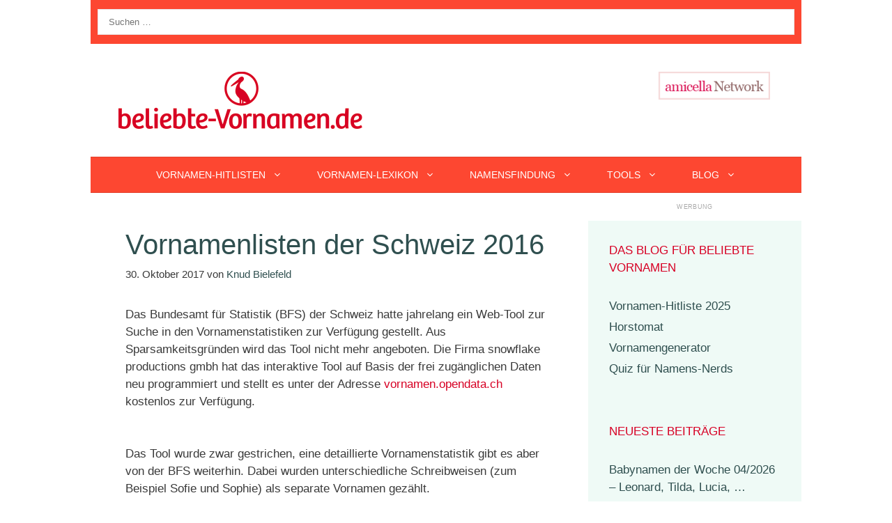

--- FILE ---
content_type: text/html; charset=UTF-8
request_url: https://blog.beliebte-vornamen.de/2017/10/schweiz-2016/
body_size: 25876
content:
<!DOCTYPE html>
<html dir="ltr" lang="de">
<head>
	<meta charset="UTF-8">
	<title>Vornamenlisten der Schweiz 2016</title>

		<!-- All in One SEO 4.9.3 - aioseo.com -->
	<meta name="description" content="Das Bundesamt für Statistik (BFS) der Schweiz hatte jahrelang ein Web-Tool zur Suche in den Vornamenstatistiken zur Verfügung gestellt. Aus Sparsamkeitsgründen wird das Tool nicht mehr angeboten. Die Firma snowflake productions gmbh hat das interaktive Tool auf Basis der frei zugänglichen Daten neu programmiert und stellt es unter der Adresse vornamen.opendata.ch kostenlos zur Verfügung. Das" />
	<meta name="robots" content="max-image-preview:large" />
	<meta name="author" content="Knud Bielefeld"/>
	<link rel="canonical" href="https://blog.beliebte-vornamen.de/2017/10/schweiz-2016/" />
	<meta name="generator" content="All in One SEO (AIOSEO) 4.9.3" />
		<script type="application/ld+json" class="aioseo-schema">
			{"@context":"https:\/\/schema.org","@graph":[{"@type":"Article","@id":"https:\/\/blog.beliebte-vornamen.de\/2017\/10\/schweiz-2016\/#article","name":"Vornamenlisten der Schweiz 2016","headline":"Vornamenlisten der Schweiz 2016","author":{"@id":"https:\/\/blog.beliebte-vornamen.de\/author\/knud\/#author"},"publisher":{"@id":"https:\/\/blog.beliebte-vornamen.de\/#person"},"image":{"@type":"ImageObject","url":"https:\/\/blog.beliebte-vornamen.de\/wp-content\/uploads\/2015\/08\/Fotolia_71850227_XS.jpg","width":424,"height":283,"caption":"Matterhorn \u00a9 huci \u2013 fotolia.com"},"datePublished":"2017-10-30T14:34:10+01:00","dateModified":"2017-12-09T12:47:35+01:00","inLanguage":"de-DE","commentCount":24,"mainEntityOfPage":{"@id":"https:\/\/blog.beliebte-vornamen.de\/2017\/10\/schweiz-2016\/#webpage"},"isPartOf":{"@id":"https:\/\/blog.beliebte-vornamen.de\/2017\/10\/schweiz-2016\/#webpage"},"articleSection":"Aus aller Welt"},{"@type":"BreadcrumbList","@id":"https:\/\/blog.beliebte-vornamen.de\/2017\/10\/schweiz-2016\/#breadcrumblist","itemListElement":[{"@type":"ListItem","@id":"https:\/\/blog.beliebte-vornamen.de#listItem","position":1,"name":"Home","item":"https:\/\/blog.beliebte-vornamen.de","nextItem":{"@type":"ListItem","@id":"https:\/\/blog.beliebte-vornamen.de\/category\/international\/#listItem","name":"Aus aller Welt"}},{"@type":"ListItem","@id":"https:\/\/blog.beliebte-vornamen.de\/category\/international\/#listItem","position":2,"name":"Aus aller Welt","item":"https:\/\/blog.beliebte-vornamen.de\/category\/international\/","nextItem":{"@type":"ListItem","@id":"https:\/\/blog.beliebte-vornamen.de\/2017\/10\/schweiz-2016\/#listItem","name":"Vornamenlisten der Schweiz 2016"},"previousItem":{"@type":"ListItem","@id":"https:\/\/blog.beliebte-vornamen.de#listItem","name":"Home"}},{"@type":"ListItem","@id":"https:\/\/blog.beliebte-vornamen.de\/2017\/10\/schweiz-2016\/#listItem","position":3,"name":"Vornamenlisten der Schweiz 2016","previousItem":{"@type":"ListItem","@id":"https:\/\/blog.beliebte-vornamen.de\/category\/international\/#listItem","name":"Aus aller Welt"}}]},{"@type":"Person","@id":"https:\/\/blog.beliebte-vornamen.de\/#person","name":"Knud Bielefeld"},{"@type":"Person","@id":"https:\/\/blog.beliebte-vornamen.de\/author\/knud\/#author","url":"https:\/\/blog.beliebte-vornamen.de\/author\/knud\/","name":"Knud Bielefeld"},{"@type":"WebPage","@id":"https:\/\/blog.beliebte-vornamen.de\/2017\/10\/schweiz-2016\/#webpage","url":"https:\/\/blog.beliebte-vornamen.de\/2017\/10\/schweiz-2016\/","name":"Vornamenlisten der Schweiz 2016","description":"Das Bundesamt f\u00fcr Statistik (BFS) der Schweiz hatte jahrelang ein Web-Tool zur Suche in den Vornamenstatistiken zur Verf\u00fcgung gestellt. Aus Sparsamkeitsgr\u00fcnden wird das Tool nicht mehr angeboten. Die Firma snowflake productions gmbh hat das interaktive Tool auf Basis der frei zug\u00e4nglichen Daten neu programmiert und stellt es unter der Adresse vornamen.opendata.ch kostenlos zur Verf\u00fcgung. Das","inLanguage":"de-DE","isPartOf":{"@id":"https:\/\/blog.beliebte-vornamen.de\/#website"},"breadcrumb":{"@id":"https:\/\/blog.beliebte-vornamen.de\/2017\/10\/schweiz-2016\/#breadcrumblist"},"author":{"@id":"https:\/\/blog.beliebte-vornamen.de\/author\/knud\/#author"},"creator":{"@id":"https:\/\/blog.beliebte-vornamen.de\/author\/knud\/#author"},"image":{"@type":"ImageObject","url":"https:\/\/blog.beliebte-vornamen.de\/wp-content\/uploads\/2015\/08\/Fotolia_71850227_XS.jpg","@id":"https:\/\/blog.beliebte-vornamen.de\/2017\/10\/schweiz-2016\/#mainImage","width":424,"height":283,"caption":"Matterhorn \u00a9 huci \u2013 fotolia.com"},"primaryImageOfPage":{"@id":"https:\/\/blog.beliebte-vornamen.de\/2017\/10\/schweiz-2016\/#mainImage"},"datePublished":"2017-10-30T14:34:10+01:00","dateModified":"2017-12-09T12:47:35+01:00"},{"@type":"WebSite","@id":"https:\/\/blog.beliebte-vornamen.de\/#website","url":"https:\/\/blog.beliebte-vornamen.de\/","name":"Beliebte Vornamen","description":"Das Blog f\u00fcr beliebte Vornamen","inLanguage":"de-DE","publisher":{"@id":"https:\/\/blog.beliebte-vornamen.de\/#person"}}]}
		</script>
		<!-- All in One SEO -->

<meta name="viewport" content="width=device-width, initial-scale=1"><script src="https://www.cmadserver.de/cmp"></script>

<link rel="alternate" type="application/rss+xml" title="Beliebte Vornamen &raquo; Feed" href="https://blog.beliebte-vornamen.de/feed/" />
<link rel="alternate" type="application/rss+xml" title="Beliebte Vornamen &raquo; Kommentar-Feed" href="https://blog.beliebte-vornamen.de/comments/feed/" />
<link rel="alternate" type="application/rss+xml" title="Beliebte Vornamen &raquo; Vornamenlisten der Schweiz 2016-Kommentar-Feed" href="https://blog.beliebte-vornamen.de/2017/10/schweiz-2016/feed/" />
<link rel="alternate" title="oEmbed (JSON)" type="application/json+oembed" href="https://blog.beliebte-vornamen.de/wp-json/oembed/1.0/embed?url=https%3A%2F%2Fblog.beliebte-vornamen.de%2F2017%2F10%2Fschweiz-2016%2F" />
<link rel="alternate" title="oEmbed (XML)" type="text/xml+oembed" href="https://blog.beliebte-vornamen.de/wp-json/oembed/1.0/embed?url=https%3A%2F%2Fblog.beliebte-vornamen.de%2F2017%2F10%2Fschweiz-2016%2F&#038;format=xml" />
<script src="https://cmtags.io/ads/beliebte-vornamen" type="text/javascript" referrerpolicy="no-referrer-when-downgrade"></script><!-- blog.beliebte-vornamen.de is managing ads with Advanced Ads 2.0.16 – https://wpadvancedads.com/ --><script id="belie-ready">
			window.advanced_ads_ready=function(e,a){a=a||"complete";var d=function(e){return"interactive"===a?"loading"!==e:"complete"===e};d(document.readyState)?e():document.addEventListener("readystatechange",(function(a){d(a.target.readyState)&&e()}),{once:"interactive"===a})},window.advanced_ads_ready_queue=window.advanced_ads_ready_queue||[];		</script>
		<style id='wp-img-auto-sizes-contain-inline-css'>
img:is([sizes=auto i],[sizes^="auto," i]){contain-intrinsic-size:3000px 1500px}
/*# sourceURL=wp-img-auto-sizes-contain-inline-css */
</style>
<link rel='stylesheet' id='generate-fonts-css' href='//blog.beliebte-vornamen.de/wp-content/uploads/omgf/generate-fonts/generate-fonts.css?ver=1666170875' media='all' />
<style id='wp-emoji-styles-inline-css'>

	img.wp-smiley, img.emoji {
		display: inline !important;
		border: none !important;
		box-shadow: none !important;
		height: 1em !important;
		width: 1em !important;
		margin: 0 0.07em !important;
		vertical-align: -0.1em !important;
		background: none !important;
		padding: 0 !important;
	}
/*# sourceURL=wp-emoji-styles-inline-css */
</style>
<style id='wp-block-library-inline-css'>
:root{--wp-block-synced-color:#7a00df;--wp-block-synced-color--rgb:122,0,223;--wp-bound-block-color:var(--wp-block-synced-color);--wp-editor-canvas-background:#ddd;--wp-admin-theme-color:#007cba;--wp-admin-theme-color--rgb:0,124,186;--wp-admin-theme-color-darker-10:#006ba1;--wp-admin-theme-color-darker-10--rgb:0,107,160.5;--wp-admin-theme-color-darker-20:#005a87;--wp-admin-theme-color-darker-20--rgb:0,90,135;--wp-admin-border-width-focus:2px}@media (min-resolution:192dpi){:root{--wp-admin-border-width-focus:1.5px}}.wp-element-button{cursor:pointer}:root .has-very-light-gray-background-color{background-color:#eee}:root .has-very-dark-gray-background-color{background-color:#313131}:root .has-very-light-gray-color{color:#eee}:root .has-very-dark-gray-color{color:#313131}:root .has-vivid-green-cyan-to-vivid-cyan-blue-gradient-background{background:linear-gradient(135deg,#00d084,#0693e3)}:root .has-purple-crush-gradient-background{background:linear-gradient(135deg,#34e2e4,#4721fb 50%,#ab1dfe)}:root .has-hazy-dawn-gradient-background{background:linear-gradient(135deg,#faaca8,#dad0ec)}:root .has-subdued-olive-gradient-background{background:linear-gradient(135deg,#fafae1,#67a671)}:root .has-atomic-cream-gradient-background{background:linear-gradient(135deg,#fdd79a,#004a59)}:root .has-nightshade-gradient-background{background:linear-gradient(135deg,#330968,#31cdcf)}:root .has-midnight-gradient-background{background:linear-gradient(135deg,#020381,#2874fc)}:root{--wp--preset--font-size--normal:16px;--wp--preset--font-size--huge:42px}.has-regular-font-size{font-size:1em}.has-larger-font-size{font-size:2.625em}.has-normal-font-size{font-size:var(--wp--preset--font-size--normal)}.has-huge-font-size{font-size:var(--wp--preset--font-size--huge)}.has-text-align-center{text-align:center}.has-text-align-left{text-align:left}.has-text-align-right{text-align:right}.has-fit-text{white-space:nowrap!important}#end-resizable-editor-section{display:none}.aligncenter{clear:both}.items-justified-left{justify-content:flex-start}.items-justified-center{justify-content:center}.items-justified-right{justify-content:flex-end}.items-justified-space-between{justify-content:space-between}.screen-reader-text{border:0;clip-path:inset(50%);height:1px;margin:-1px;overflow:hidden;padding:0;position:absolute;width:1px;word-wrap:normal!important}.screen-reader-text:focus{background-color:#ddd;clip-path:none;color:#444;display:block;font-size:1em;height:auto;left:5px;line-height:normal;padding:15px 23px 14px;text-decoration:none;top:5px;width:auto;z-index:100000}html :where(.has-border-color){border-style:solid}html :where([style*=border-top-color]){border-top-style:solid}html :where([style*=border-right-color]){border-right-style:solid}html :where([style*=border-bottom-color]){border-bottom-style:solid}html :where([style*=border-left-color]){border-left-style:solid}html :where([style*=border-width]){border-style:solid}html :where([style*=border-top-width]){border-top-style:solid}html :where([style*=border-right-width]){border-right-style:solid}html :where([style*=border-bottom-width]){border-bottom-style:solid}html :where([style*=border-left-width]){border-left-style:solid}html :where(img[class*=wp-image-]){height:auto;max-width:100%}:where(figure){margin:0 0 1em}html :where(.is-position-sticky){--wp-admin--admin-bar--position-offset:var(--wp-admin--admin-bar--height,0px)}@media screen and (max-width:600px){html :where(.is-position-sticky){--wp-admin--admin-bar--position-offset:0px}}

/*# sourceURL=wp-block-library-inline-css */
</style><style id='global-styles-inline-css'>
:root{--wp--preset--aspect-ratio--square: 1;--wp--preset--aspect-ratio--4-3: 4/3;--wp--preset--aspect-ratio--3-4: 3/4;--wp--preset--aspect-ratio--3-2: 3/2;--wp--preset--aspect-ratio--2-3: 2/3;--wp--preset--aspect-ratio--16-9: 16/9;--wp--preset--aspect-ratio--9-16: 9/16;--wp--preset--color--black: #000000;--wp--preset--color--cyan-bluish-gray: #abb8c3;--wp--preset--color--white: #ffffff;--wp--preset--color--pale-pink: #f78da7;--wp--preset--color--vivid-red: #cf2e2e;--wp--preset--color--luminous-vivid-orange: #ff6900;--wp--preset--color--luminous-vivid-amber: #fcb900;--wp--preset--color--light-green-cyan: #7bdcb5;--wp--preset--color--vivid-green-cyan: #00d084;--wp--preset--color--pale-cyan-blue: #8ed1fc;--wp--preset--color--vivid-cyan-blue: #0693e3;--wp--preset--color--vivid-purple: #9b51e0;--wp--preset--color--contrast: var(--contrast);--wp--preset--color--contrast-2: var(--contrast-2);--wp--preset--color--contrast-3: var(--contrast-3);--wp--preset--color--base: var(--base);--wp--preset--color--base-2: var(--base-2);--wp--preset--color--base-3: var(--base-3);--wp--preset--color--accent: var(--accent);--wp--preset--gradient--vivid-cyan-blue-to-vivid-purple: linear-gradient(135deg,rgb(6,147,227) 0%,rgb(155,81,224) 100%);--wp--preset--gradient--light-green-cyan-to-vivid-green-cyan: linear-gradient(135deg,rgb(122,220,180) 0%,rgb(0,208,130) 100%);--wp--preset--gradient--luminous-vivid-amber-to-luminous-vivid-orange: linear-gradient(135deg,rgb(252,185,0) 0%,rgb(255,105,0) 100%);--wp--preset--gradient--luminous-vivid-orange-to-vivid-red: linear-gradient(135deg,rgb(255,105,0) 0%,rgb(207,46,46) 100%);--wp--preset--gradient--very-light-gray-to-cyan-bluish-gray: linear-gradient(135deg,rgb(238,238,238) 0%,rgb(169,184,195) 100%);--wp--preset--gradient--cool-to-warm-spectrum: linear-gradient(135deg,rgb(74,234,220) 0%,rgb(151,120,209) 20%,rgb(207,42,186) 40%,rgb(238,44,130) 60%,rgb(251,105,98) 80%,rgb(254,248,76) 100%);--wp--preset--gradient--blush-light-purple: linear-gradient(135deg,rgb(255,206,236) 0%,rgb(152,150,240) 100%);--wp--preset--gradient--blush-bordeaux: linear-gradient(135deg,rgb(254,205,165) 0%,rgb(254,45,45) 50%,rgb(107,0,62) 100%);--wp--preset--gradient--luminous-dusk: linear-gradient(135deg,rgb(255,203,112) 0%,rgb(199,81,192) 50%,rgb(65,88,208) 100%);--wp--preset--gradient--pale-ocean: linear-gradient(135deg,rgb(255,245,203) 0%,rgb(182,227,212) 50%,rgb(51,167,181) 100%);--wp--preset--gradient--electric-grass: linear-gradient(135deg,rgb(202,248,128) 0%,rgb(113,206,126) 100%);--wp--preset--gradient--midnight: linear-gradient(135deg,rgb(2,3,129) 0%,rgb(40,116,252) 100%);--wp--preset--font-size--small: 13px;--wp--preset--font-size--medium: 20px;--wp--preset--font-size--large: 36px;--wp--preset--font-size--x-large: 42px;--wp--preset--spacing--20: 0.44rem;--wp--preset--spacing--30: 0.67rem;--wp--preset--spacing--40: 1rem;--wp--preset--spacing--50: 1.5rem;--wp--preset--spacing--60: 2.25rem;--wp--preset--spacing--70: 3.38rem;--wp--preset--spacing--80: 5.06rem;--wp--preset--shadow--natural: 6px 6px 9px rgba(0, 0, 0, 0.2);--wp--preset--shadow--deep: 12px 12px 50px rgba(0, 0, 0, 0.4);--wp--preset--shadow--sharp: 6px 6px 0px rgba(0, 0, 0, 0.2);--wp--preset--shadow--outlined: 6px 6px 0px -3px rgb(255, 255, 255), 6px 6px rgb(0, 0, 0);--wp--preset--shadow--crisp: 6px 6px 0px rgb(0, 0, 0);}:where(.is-layout-flex){gap: 0.5em;}:where(.is-layout-grid){gap: 0.5em;}body .is-layout-flex{display: flex;}.is-layout-flex{flex-wrap: wrap;align-items: center;}.is-layout-flex > :is(*, div){margin: 0;}body .is-layout-grid{display: grid;}.is-layout-grid > :is(*, div){margin: 0;}:where(.wp-block-columns.is-layout-flex){gap: 2em;}:where(.wp-block-columns.is-layout-grid){gap: 2em;}:where(.wp-block-post-template.is-layout-flex){gap: 1.25em;}:where(.wp-block-post-template.is-layout-grid){gap: 1.25em;}.has-black-color{color: var(--wp--preset--color--black) !important;}.has-cyan-bluish-gray-color{color: var(--wp--preset--color--cyan-bluish-gray) !important;}.has-white-color{color: var(--wp--preset--color--white) !important;}.has-pale-pink-color{color: var(--wp--preset--color--pale-pink) !important;}.has-vivid-red-color{color: var(--wp--preset--color--vivid-red) !important;}.has-luminous-vivid-orange-color{color: var(--wp--preset--color--luminous-vivid-orange) !important;}.has-luminous-vivid-amber-color{color: var(--wp--preset--color--luminous-vivid-amber) !important;}.has-light-green-cyan-color{color: var(--wp--preset--color--light-green-cyan) !important;}.has-vivid-green-cyan-color{color: var(--wp--preset--color--vivid-green-cyan) !important;}.has-pale-cyan-blue-color{color: var(--wp--preset--color--pale-cyan-blue) !important;}.has-vivid-cyan-blue-color{color: var(--wp--preset--color--vivid-cyan-blue) !important;}.has-vivid-purple-color{color: var(--wp--preset--color--vivid-purple) !important;}.has-black-background-color{background-color: var(--wp--preset--color--black) !important;}.has-cyan-bluish-gray-background-color{background-color: var(--wp--preset--color--cyan-bluish-gray) !important;}.has-white-background-color{background-color: var(--wp--preset--color--white) !important;}.has-pale-pink-background-color{background-color: var(--wp--preset--color--pale-pink) !important;}.has-vivid-red-background-color{background-color: var(--wp--preset--color--vivid-red) !important;}.has-luminous-vivid-orange-background-color{background-color: var(--wp--preset--color--luminous-vivid-orange) !important;}.has-luminous-vivid-amber-background-color{background-color: var(--wp--preset--color--luminous-vivid-amber) !important;}.has-light-green-cyan-background-color{background-color: var(--wp--preset--color--light-green-cyan) !important;}.has-vivid-green-cyan-background-color{background-color: var(--wp--preset--color--vivid-green-cyan) !important;}.has-pale-cyan-blue-background-color{background-color: var(--wp--preset--color--pale-cyan-blue) !important;}.has-vivid-cyan-blue-background-color{background-color: var(--wp--preset--color--vivid-cyan-blue) !important;}.has-vivid-purple-background-color{background-color: var(--wp--preset--color--vivid-purple) !important;}.has-black-border-color{border-color: var(--wp--preset--color--black) !important;}.has-cyan-bluish-gray-border-color{border-color: var(--wp--preset--color--cyan-bluish-gray) !important;}.has-white-border-color{border-color: var(--wp--preset--color--white) !important;}.has-pale-pink-border-color{border-color: var(--wp--preset--color--pale-pink) !important;}.has-vivid-red-border-color{border-color: var(--wp--preset--color--vivid-red) !important;}.has-luminous-vivid-orange-border-color{border-color: var(--wp--preset--color--luminous-vivid-orange) !important;}.has-luminous-vivid-amber-border-color{border-color: var(--wp--preset--color--luminous-vivid-amber) !important;}.has-light-green-cyan-border-color{border-color: var(--wp--preset--color--light-green-cyan) !important;}.has-vivid-green-cyan-border-color{border-color: var(--wp--preset--color--vivid-green-cyan) !important;}.has-pale-cyan-blue-border-color{border-color: var(--wp--preset--color--pale-cyan-blue) !important;}.has-vivid-cyan-blue-border-color{border-color: var(--wp--preset--color--vivid-cyan-blue) !important;}.has-vivid-purple-border-color{border-color: var(--wp--preset--color--vivid-purple) !important;}.has-vivid-cyan-blue-to-vivid-purple-gradient-background{background: var(--wp--preset--gradient--vivid-cyan-blue-to-vivid-purple) !important;}.has-light-green-cyan-to-vivid-green-cyan-gradient-background{background: var(--wp--preset--gradient--light-green-cyan-to-vivid-green-cyan) !important;}.has-luminous-vivid-amber-to-luminous-vivid-orange-gradient-background{background: var(--wp--preset--gradient--luminous-vivid-amber-to-luminous-vivid-orange) !important;}.has-luminous-vivid-orange-to-vivid-red-gradient-background{background: var(--wp--preset--gradient--luminous-vivid-orange-to-vivid-red) !important;}.has-very-light-gray-to-cyan-bluish-gray-gradient-background{background: var(--wp--preset--gradient--very-light-gray-to-cyan-bluish-gray) !important;}.has-cool-to-warm-spectrum-gradient-background{background: var(--wp--preset--gradient--cool-to-warm-spectrum) !important;}.has-blush-light-purple-gradient-background{background: var(--wp--preset--gradient--blush-light-purple) !important;}.has-blush-bordeaux-gradient-background{background: var(--wp--preset--gradient--blush-bordeaux) !important;}.has-luminous-dusk-gradient-background{background: var(--wp--preset--gradient--luminous-dusk) !important;}.has-pale-ocean-gradient-background{background: var(--wp--preset--gradient--pale-ocean) !important;}.has-electric-grass-gradient-background{background: var(--wp--preset--gradient--electric-grass) !important;}.has-midnight-gradient-background{background: var(--wp--preset--gradient--midnight) !important;}.has-small-font-size{font-size: var(--wp--preset--font-size--small) !important;}.has-medium-font-size{font-size: var(--wp--preset--font-size--medium) !important;}.has-large-font-size{font-size: var(--wp--preset--font-size--large) !important;}.has-x-large-font-size{font-size: var(--wp--preset--font-size--x-large) !important;}
/*# sourceURL=global-styles-inline-css */
</style>

<style id='classic-theme-styles-inline-css'>
/*! This file is auto-generated */
.wp-block-button__link{color:#fff;background-color:#32373c;border-radius:9999px;box-shadow:none;text-decoration:none;padding:calc(.667em + 2px) calc(1.333em + 2px);font-size:1.125em}.wp-block-file__button{background:#32373c;color:#fff;text-decoration:none}
/*# sourceURL=/wp-includes/css/classic-themes.min.css */
</style>
<link rel='stylesheet' id='generate-style-css' href='https://blog.beliebte-vornamen.de/wp-content/themes/generatepress/assets/css/all.min.css?ver=3.6.1' media='all' />
<style id='generate-style-inline-css'>
.no-featured-image-padding .featured-image {margin-left:-50px;margin-right:-50px;}.post-image-above-header .no-featured-image-padding .inside-article .featured-image {margin-top:-50px;}@media (max-width:768px){.no-featured-image-padding .featured-image {margin-left:-30px;margin-right:-30px;}.post-image-above-header .no-featured-image-padding .inside-article .featured-image {margin-top:-30px;}}
body{background-color:#ffffff;color:#3a3a3a;}a{color:#d70024;}a:visited{color:#fd4731;}a:hover, a:focus, a:active{color:#66cca4;}body .grid-container{max-width:1020px;}.wp-block-group__inner-container{max-width:1020px;margin-left:auto;margin-right:auto;}:root{--contrast:#222222;--contrast-2:#575760;--contrast-3:#b2b2be;--base:#f0f0f0;--base-2:#f7f8f9;--base-3:#ffffff;--accent:#1e73be;}:root .has-contrast-color{color:var(--contrast);}:root .has-contrast-background-color{background-color:var(--contrast);}:root .has-contrast-2-color{color:var(--contrast-2);}:root .has-contrast-2-background-color{background-color:var(--contrast-2);}:root .has-contrast-3-color{color:var(--contrast-3);}:root .has-contrast-3-background-color{background-color:var(--contrast-3);}:root .has-base-color{color:var(--base);}:root .has-base-background-color{background-color:var(--base);}:root .has-base-2-color{color:var(--base-2);}:root .has-base-2-background-color{background-color:var(--base-2);}:root .has-base-3-color{color:var(--base-3);}:root .has-base-3-background-color{background-color:var(--base-3);}:root .has-accent-color{color:var(--accent);}:root .has-accent-background-color{background-color:var(--accent);}body, button, input, select, textarea{font-family:Verdana, Geneva, sans-serif;}body{line-height:1.5;}.entry-content > [class*="wp-block-"]:not(:last-child):not(.wp-block-heading){margin-bottom:1.5em;}.main-title{font-family:"Satisfy", handwriting;font-weight:500;font-size:100px;}.main-navigation a, .menu-toggle{font-weight:400;text-transform:uppercase;font-size:14px;}.main-navigation .main-nav ul ul li a{font-size:13px;}.widget-title{text-transform:uppercase;font-size:17px;}.sidebar .widget, .footer-widgets .widget{font-size:17px;}button:not(.menu-toggle),html input[type="button"],input[type="reset"],input[type="submit"],.button,.wp-block-button .wp-block-button__link{text-transform:uppercase;font-size:13px;}h1{font-weight:300;font-size:40px;}h2{font-weight:300;font-size:27px;}h3{font-size:20px;}h4{font-size:inherit;}h5{font-size:inherit;}.site-info{text-transform:uppercase;font-size:18px;}@media (max-width:768px){.main-title{font-size:70px;}h1{font-size:30px;}h2{font-size:25px;}}.top-bar{background-color:#fd4731;color:#ffffff;}.top-bar a{color:#ffffff;}.top-bar a:hover{color:#303030;}.site-header{background-color:#ffffff;color:#3a3a3a;}.site-header a{color:#3a3a3a;}.main-title a,.main-title a:hover{color:#222222;}.site-description{color:#757575;}.main-navigation,.main-navigation ul ul{background-color:#fd4731;}.main-navigation .main-nav ul li a, .main-navigation .menu-toggle, .main-navigation .menu-bar-items{color:#ffffff;}.main-navigation .main-nav ul li:not([class*="current-menu-"]):hover > a, .main-navigation .main-nav ul li:not([class*="current-menu-"]):focus > a, .main-navigation .main-nav ul li.sfHover:not([class*="current-menu-"]) > a, .main-navigation .menu-bar-item:hover > a, .main-navigation .menu-bar-item.sfHover > a{color:#ffffff;background-color:#d70024;}button.menu-toggle:hover,button.menu-toggle:focus,.main-navigation .mobile-bar-items a,.main-navigation .mobile-bar-items a:hover,.main-navigation .mobile-bar-items a:focus{color:#ffffff;}.main-navigation .main-nav ul li[class*="current-menu-"] > a{color:#ffffff;background-color:#d70024;}.navigation-search input[type="search"],.navigation-search input[type="search"]:active, .navigation-search input[type="search"]:focus, .main-navigation .main-nav ul li.search-item.active > a, .main-navigation .menu-bar-items .search-item.active > a{color:#ffffff;background-color:#d70024;}.main-navigation ul ul{background-color:#ffffff;}.main-navigation .main-nav ul ul li a{color:#2F4f4f;}.main-navigation .main-nav ul ul li:not([class*="current-menu-"]):hover > a,.main-navigation .main-nav ul ul li:not([class*="current-menu-"]):focus > a, .main-navigation .main-nav ul ul li.sfHover:not([class*="current-menu-"]) > a{color:#ffffff;background-color:#d70024;}.main-navigation .main-nav ul ul li[class*="current-menu-"] > a{color:#ffffff;background-color:#d70024;}.separate-containers .inside-article, .separate-containers .comments-area, .separate-containers .page-header, .one-container .container, .separate-containers .paging-navigation, .inside-page-header{background-color:#ffffff;}.entry-header h1,.page-header h1{color:#2f4f4f;}.entry-title a{color:#2f4f4f;}.entry-title a:hover{color:#d70024;}.entry-meta{color:var(--contrast-2);}.entry-meta a{color:#2f4f4f;}.entry-meta a:hover{color:#66cca4;}h1{color:#2f4f4f;}h2{color:#2f4f4f;}h3{color:#2f4f4f;}h4{color:#2f4f4f;}h5{color:#2f4f4f;}h6{color:#2f4f4f;}.sidebar .widget{background-color:rgba(102,204,163,0.1);}.sidebar .widget a{color:#2f4f4f;}.sidebar .widget a:hover{color:#d70024;}.sidebar .widget .widget-title{color:#d70024;}.footer-widgets{color:#2d2d2d;background-color:rgba(32,117,193,0.03);}.footer-widgets a{color:#336699;}.footer-widgets a:hover{color:#b40032;}.footer-widgets .widget-title{color:#000000;}.site-info{color:#ffffff;background-color:#2f4f4f;}.site-info a{color:#ffffff;}.site-info a:hover{color:#66cca4;}.footer-bar .widget_nav_menu .current-menu-item a{color:#66cca4;}input[type="text"],input[type="email"],input[type="url"],input[type="password"],input[type="search"],input[type="tel"],input[type="number"],textarea,select{color:#232323;background-color:#ffffff;border-color:rgba(204,204,204,0.45);}input[type="text"]:focus,input[type="email"]:focus,input[type="url"]:focus,input[type="password"]:focus,input[type="search"]:focus,input[type="tel"]:focus,input[type="number"]:focus,textarea:focus,select:focus{color:#666666;background-color:#ffffff;border-color:#bfbfbf;}button,html input[type="button"],input[type="reset"],input[type="submit"],a.button,a.wp-block-button__link:not(.has-background){color:#2f4f4f;background-color:#ffffff;}button:hover,html input[type="button"]:hover,input[type="reset"]:hover,input[type="submit"]:hover,a.button:hover,button:focus,html input[type="button"]:focus,input[type="reset"]:focus,input[type="submit"]:focus,a.button:focus,a.wp-block-button__link:not(.has-background):active,a.wp-block-button__link:not(.has-background):focus,a.wp-block-button__link:not(.has-background):hover{color:#d70024;background-color:#ffffff;}a.generate-back-to-top{background-color:rgba( 0,0,0,0.4 );color:#ffffff;}a.generate-back-to-top:hover,a.generate-back-to-top:focus{background-color:rgba( 0,0,0,0.6 );color:#ffffff;}:root{--gp-search-modal-bg-color:var(--base-3);--gp-search-modal-text-color:var(--contrast);--gp-search-modal-overlay-bg-color:rgba(0,0,0,0.2);}@media (max-width: 768px){.main-navigation .menu-bar-item:hover > a, .main-navigation .menu-bar-item.sfHover > a{background:none;color:#ffffff;}}.inside-top-bar{padding:10px;}.inside-header{padding:40px;}.separate-containers .inside-article, .separate-containers .comments-area, .separate-containers .page-header, .separate-containers .paging-navigation, .one-container .site-content, .inside-page-header{padding:50px;}.site-main .wp-block-group__inner-container{padding:50px;}.entry-content .alignwide, body:not(.no-sidebar) .entry-content .alignfull{margin-left:-50px;width:calc(100% + 100px);max-width:calc(100% + 100px);}.one-container.right-sidebar .site-main,.one-container.both-right .site-main{margin-right:50px;}.one-container.left-sidebar .site-main,.one-container.both-left .site-main{margin-left:50px;}.one-container.both-sidebars .site-main{margin:0px 50px 0px 50px;}.separate-containers .widget, .separate-containers .site-main > *, .separate-containers .page-header, .widget-area .main-navigation{margin-bottom:0px;}.separate-containers .site-main{margin:0px;}.both-right.separate-containers .inside-left-sidebar{margin-right:0px;}.both-right.separate-containers .inside-right-sidebar{margin-left:0px;}.both-left.separate-containers .inside-left-sidebar{margin-right:0px;}.both-left.separate-containers .inside-right-sidebar{margin-left:0px;}.separate-containers .page-header-image, .separate-containers .page-header-contained, .separate-containers .page-header-image-single, .separate-containers .page-header-content-single{margin-top:0px;}.separate-containers .inside-right-sidebar, .separate-containers .inside-left-sidebar{margin-top:0px;margin-bottom:0px;}.main-navigation .main-nav ul li a,.menu-toggle,.main-navigation .mobile-bar-items a{padding-left:25px;padding-right:25px;line-height:50px;}.main-navigation .main-nav ul ul li a{padding:10px 25px 10px 25px;}.navigation-search input[type="search"]{height:50px;}.rtl .menu-item-has-children .dropdown-menu-toggle{padding-left:25px;}.menu-item-has-children .dropdown-menu-toggle{padding-right:25px;}.rtl .main-navigation .main-nav ul li.menu-item-has-children > a{padding-right:25px;}.widget-area .widget{padding:30px;}.site-info{padding:20px;}@media (max-width:768px){.separate-containers .inside-article, .separate-containers .comments-area, .separate-containers .page-header, .separate-containers .paging-navigation, .one-container .site-content, .inside-page-header{padding:30px;}.site-main .wp-block-group__inner-container{padding:30px;}.site-info{padding-right:10px;padding-left:10px;}.entry-content .alignwide, body:not(.no-sidebar) .entry-content .alignfull{margin-left:-30px;width:calc(100% + 60px);max-width:calc(100% + 60px);}}/* End cached CSS */@media (max-width: 768px){.main-navigation .menu-toggle,.main-navigation .mobile-bar-items,.sidebar-nav-mobile:not(#sticky-placeholder){display:block;}.main-navigation ul,.gen-sidebar-nav{display:none;}[class*="nav-float-"] .site-header .inside-header > *{float:none;clear:both;}}
.dynamic-author-image-rounded{border-radius:100%;}.dynamic-featured-image, .dynamic-author-image{vertical-align:middle;}.one-container.blog .dynamic-content-template:not(:last-child), .one-container.archive .dynamic-content-template:not(:last-child){padding-bottom:0px;}.dynamic-entry-excerpt > p:last-child{margin-bottom:0px;}
.main-navigation .main-nav ul li a,.menu-toggle,.main-navigation .mobile-bar-items a{transition: line-height 300ms ease}.main-navigation.toggled .main-nav > ul{background-color: #fd4731}
.main-navigation.slideout-navigation .main-nav > ul > li > a{line-height:26px;}
/*# sourceURL=generate-style-inline-css */
</style>
<link rel='stylesheet' id='generate-sticky-css' href='https://blog.beliebte-vornamen.de/wp-content/plugins/gp-premium/menu-plus/functions/css/sticky.min.css?ver=2.5.5' media='all' />
<link rel='stylesheet' id='generate-offside-css' href='https://blog.beliebte-vornamen.de/wp-content/plugins/gp-premium/menu-plus/functions/css/offside.min.css?ver=2.5.5' media='all' />
<style id='generate-offside-inline-css'>
:root{--gp-slideout-width:265px;}.slideout-navigation.main-navigation .main-nav ul li a{font-weight:normal;text-transform:none;}.slideout-navigation.main-navigation.do-overlay .main-nav ul ul li a{font-size:1em;}.slideout-navigation, .slideout-navigation a{color:#ffffff;}.slideout-navigation button.slideout-exit{color:#ffffff;padding-left:25px;padding-right:25px;}.slide-opened nav.toggled .menu-toggle:before{display:none;}@media (max-width: 768px){.menu-bar-item.slideout-toggle{display:none;}}
/*# sourceURL=generate-offside-inline-css */
</style>
<script src="https://blog.beliebte-vornamen.de/wp-includes/js/jquery/jquery.min.js?ver=3.7.1" id="jquery-core-js"></script>
<link rel="https://api.w.org/" href="https://blog.beliebte-vornamen.de/wp-json/" /><link rel="alternate" title="JSON" type="application/json" href="https://blog.beliebte-vornamen.de/wp-json/wp/v2/posts/10684" /><link rel="EditURI" type="application/rsd+xml" title="RSD" href="https://blog.beliebte-vornamen.de/xmlrpc.php?rsd" />
<meta name="generator" content="WordPress 6.9" />
<link rel='shortlink' href='https://blog.beliebte-vornamen.de/?p=10684' />
<style>.recentcomments a{display:inline !important;padding:0 !important;margin:0 !important;}</style><!-- START TARGET-VIDEO SYN-PLAYER -->
<script type="text/javascript" src="//syndication.target-video.com/native-player.js" async></script>
<!-- /END TARGET-VIDEO SYN-PLAYER --><!-- Google tag (gtag.js) -->
<script async src="https://www.googletagmanager.com/gtag/js?id=G-3TML8BW8EW"></script>
<script>
  window.dataLayer = window.dataLayer || [];
  function gtag(){dataLayer.push(arguments);}
  gtag('js', new Date());

  gtag('config', 'G-3TML8BW8EW');
</script><link rel="icon" href="https://blog.beliebte-vornamen.de/wp-content/uploads/2018/06/storch2018-50x50.png" sizes="32x32" />
<link rel="icon" href="https://blog.beliebte-vornamen.de/wp-content/uploads/2018/06/storch2018.png" sizes="192x192" />
<link rel="apple-touch-icon" href="https://blog.beliebte-vornamen.de/wp-content/uploads/2018/06/storch2018.png" />
<meta name="msapplication-TileImage" content="https://blog.beliebte-vornamen.de/wp-content/uploads/2018/06/storch2018.png" />
		<style id="wp-custom-css">
			
/* GeneratePress Site CSS */ #site-navigation {
		border-top: 1px solid rgba(0,0,0,0.1);
		border-bottom: 1px solid rgba(0,0,0,0.1);
}

button, html input[type="button"], input[type="reset"], input[type="submit"], a.button, a.button:visited {
	border-width: 1px;
	border-style: solid;
	border-color: inherit;
}

.mc4wp-form-fields input[type="email"] {
	margin-bottom: 10px;
	width: 100%;
}

.entry-meta {
	font-size: 15px;
	color: #3a3a3a;
}

.main-navigation:not(.toggled) li.menu-social > a,
.main-navigation:not(.toggled) li.search-item > a{
	padding: 0 10px;
}

.post-image img {
	transition: opacity 500ms;
}

.post-image img:hover {
	opacity: 0.9;
}

.no-sidebar .entry-content {
	max-width: 800px;
	margin-left: auto;
	margin-right: auto;
}

.page.no-sidebar .entry-title {
	text-align: center;
}

.top-bar .lsi-social-icons a,
.top-bar .lsi-social-icons a:focus,
.top-bar .lsi-social-icons a:active,
.top-bar .lsi-social-icons a:hover {
    background: transparent !important;
}

.top-bar .lsi-social-icons li {
	margin-bottom: 0 !important;
} /* End GeneratePress Site CSS */

.search-field {
    background-color: transparent;
    background-image: url(/search-icon.png);
    background-position: 5px center;
    background-repeat: no-repeat;
    background-size: 24px 24px;
    border: none;
    cursor: pointer;
    height: 37px;
    margin: 3px 0;
    padding: 0 0 0 34px;
    position: relative;
    width: 1px;
}


/* eigeneAd-Positionen */
#SKY {
    left:1500px;
    position:absolute;
    margin-top:50px;
}
#menu { 

	text-align: center;
	font-weight: bold;
	}

#menu li {
	display: inline;
		margin-left: 0px!important;
	margin-right: 0px;
	padding: 0px;
line-height: 50px
	}
#menu ul {
	padding: 0px;
	}
	
#menu ul li a {
	padding: 3px 5px 3px 5px;

	text-decoration: none!important;
  border-top: 2px solid;
	border-bottom: 2px solid;
	border-left: 2px solid;
	border-right: 2px solid;
	}

#menu ul li a:hover {
	color: #b40032;
	text-decoration: none!important;
	}		</style>
		</head>

<body class="wp-singular post-template-default single single-post postid-10684 single-format-standard wp-custom-logo wp-embed-responsive wp-theme-generatepress post-image-below-header post-image-aligned-center slideout-enabled slideout-mobile sticky-menu-fade sticky-enabled both-sticky-menu right-sidebar nav-below-header separate-containers contained-header active-footer-widgets-0 nav-aligned-center header-aligned-left dropdown-hover aa-prefix-belie-" itemtype="https://schema.org/Blog" itemscope>
	<a class="screen-reader-text skip-link" href="#content" title="Zum Inhalt springen">Zum Inhalt springen</a>		<div class="top-bar grid-container grid-parent top-bar-align-center">
			<div class="inside-top-bar grid-container grid-parent">
				<aside id="custom_html-17" class="widget_text widget inner-padding widget_custom_html"><div class="textwidget custom-html-widget"><form name="google search" method="get" class="search-form" action="https://www.beliebte-vornamen.de/suchergebnis2">
	<label><span class="screen-reader-text">Suche nach:</span><input id="search" type="search" class="search-field" placeholder="Suchen&nbsp;…" value="" name="q" title="Suche nach:"></label> </form></div></aside>			</div>
		</div>
				<header class="site-header grid-container grid-parent" id="masthead" aria-label="Website"  itemtype="https://schema.org/WPHeader" itemscope>
			<div class="inside-header grid-container grid-parent">
							<div class="header-widget">
				<aside id="custom_html-15" class="widget_text widget inner-padding widget_custom_html"><div class="textwidget custom-html-widget"><a href="http://www.amicella.de" target="_blank" rel="nofollow" >
	<img alt="Amicella Logo" src="https://www.beliebte-vornamen.de/aws/kbfeld/amicella160.png" width="160" height="40" style="vertical-align:middle;margin:0px 5px 0px 5px"/></a></div></aside>			</div>
			<div class="site-logo">
					<a href="https://blog.beliebte-vornamen.de/" rel="home">
						<img  class="header-image is-logo-image" alt="Beliebte Vornamen" src="https://blog.beliebte-vornamen.de/wp-content/uploads/2022/02/beliebte-vornamen-logo-d70024-350x82-1.png" srcset="https://blog.beliebte-vornamen.de/wp-content/uploads/2022/02/beliebte-vornamen-logo-d70024-350x82-1.png 1x, https://blog.beliebte-vornamen.de/wp-content/uploads/2022/02/beliebte-vornamen-logo-d70024-1720x402-1.png 2x" width="350" height="82" />
					</a>
				</div>			</div>
		</header>
				<nav class="main-navigation grid-container grid-parent sub-menu-right" id="site-navigation" aria-label="Primär"  itemtype="https://schema.org/SiteNavigationElement" itemscope>
			<div class="inside-navigation grid-container grid-parent">
								<button class="menu-toggle" aria-controls="generate-slideout-menu" aria-expanded="false">
					<span class="gp-icon icon-menu-bars"><svg viewBox="0 0 512 512" aria-hidden="true" xmlns="http://www.w3.org/2000/svg" width="1em" height="1em"><path d="M0 96c0-13.255 10.745-24 24-24h464c13.255 0 24 10.745 24 24s-10.745 24-24 24H24c-13.255 0-24-10.745-24-24zm0 160c0-13.255 10.745-24 24-24h464c13.255 0 24 10.745 24 24s-10.745 24-24 24H24c-13.255 0-24-10.745-24-24zm0 160c0-13.255 10.745-24 24-24h464c13.255 0 24 10.745 24 24s-10.745 24-24 24H24c-13.255 0-24-10.745-24-24z" /></svg><svg viewBox="0 0 512 512" aria-hidden="true" xmlns="http://www.w3.org/2000/svg" width="1em" height="1em"><path d="M71.029 71.029c9.373-9.372 24.569-9.372 33.942 0L256 222.059l151.029-151.03c9.373-9.372 24.569-9.372 33.942 0 9.372 9.373 9.372 24.569 0 33.942L289.941 256l151.03 151.029c9.372 9.373 9.372 24.569 0 33.942-9.373 9.372-24.569 9.372-33.942 0L256 289.941l-151.029 151.03c-9.373 9.372-24.569 9.372-33.942 0-9.372-9.373-9.372-24.569 0-33.942L222.059 256 71.029 104.971c-9.372-9.373-9.372-24.569 0-33.942z" /></svg></span><span class="mobile-menu">Menü</span>				</button>
				<div id="primary-menu" class="main-nav"><ul id="menu-hauptnavi" class=" menu sf-menu"><li id="menu-item-5688" class="menu-item menu-item-type-custom menu-item-object-custom menu-item-has-children menu-item-5688"><a href="https://www.beliebte-vornamen.de/hitlisten">Vornamen-Hitlisten<span role="presentation" class="dropdown-menu-toggle"><span class="gp-icon icon-arrow"><svg viewBox="0 0 330 512" aria-hidden="true" xmlns="http://www.w3.org/2000/svg" width="1em" height="1em"><path d="M305.913 197.085c0 2.266-1.133 4.815-2.833 6.514L171.087 335.593c-1.7 1.7-4.249 2.832-6.515 2.832s-4.815-1.133-6.515-2.832L26.064 203.599c-1.7-1.7-2.832-4.248-2.832-6.514s1.132-4.816 2.832-6.515l14.162-14.163c1.7-1.699 3.966-2.832 6.515-2.832 2.266 0 4.815 1.133 6.515 2.832l111.316 111.317 111.316-111.317c1.7-1.699 4.249-2.832 6.515-2.832s4.815 1.133 6.515 2.832l14.162 14.163c1.7 1.7 2.833 4.249 2.833 6.515z" /></svg></span></span></a>
<ul class="sub-menu">
	<li id="menu-item-5722" class="menu-item menu-item-type-custom menu-item-object-custom menu-item-5722"><a href="https://www.beliebte-vornamen.de/jahrgang">Deutschland 1890-2026</a></li>
	<li id="menu-item-5723" class="menu-item menu-item-type-custom menu-item-object-custom menu-item-5723"><a href="https://www.beliebte-vornamen.de/25320-jahrzehnte.htm">Jahrzehnte 1890er &#8211; 2020er</a></li>
	<li id="menu-item-5726" class="menu-item menu-item-type-custom menu-item-object-custom menu-item-5726"><a href="https://www.beliebte-vornamen.de/602-international.htm">Namen international</a></li>
	<li id="menu-item-5724" class="menu-item menu-item-type-custom menu-item-object-custom menu-item-5724"><a href="https://www.beliebte-vornamen.de/kategorie/statistik">Statistik</a></li>
</ul>
</li>
<li id="menu-item-5687" class="menu-item menu-item-type-custom menu-item-object-custom menu-item-has-children menu-item-5687"><a href="https://www.beliebte-vornamen.de/lexikon">Vornamen-Lexikon<span role="presentation" class="dropdown-menu-toggle"><span class="gp-icon icon-arrow"><svg viewBox="0 0 330 512" aria-hidden="true" xmlns="http://www.w3.org/2000/svg" width="1em" height="1em"><path d="M305.913 197.085c0 2.266-1.133 4.815-2.833 6.514L171.087 335.593c-1.7 1.7-4.249 2.832-6.515 2.832s-4.815-1.133-6.515-2.832L26.064 203.599c-1.7-1.7-2.832-4.248-2.832-6.514s1.132-4.816 2.832-6.515l14.162-14.163c1.7-1.699 3.966-2.832 6.515-2.832 2.266 0 4.815 1.133 6.515 2.832l111.316 111.317 111.316-111.317c1.7-1.699 4.249-2.832 6.515-2.832s4.815 1.133 6.515 2.832l14.162 14.163c1.7 1.7 2.833 4.249 2.833 6.515z" /></svg></span></span></a>
<ul class="sub-menu">
	<li id="menu-item-5721" class="menu-item menu-item-type-custom menu-item-object-custom menu-item-5721"><a href="https://www.beliebte-vornamen.de/namensvorbilder">Berühmte Namensträger</a></li>
	<li id="menu-item-5720" class="menu-item menu-item-type-custom menu-item-object-custom menu-item-5720"><a href="https://www.beliebte-vornamen.de/kategorie/namenslexikon">Namenslexikon</a></li>
	<li id="menu-item-10290" class="menu-item menu-item-type-custom menu-item-object-custom menu-item-10290"><a href="https://www.beliebte-vornamen.de/lexikon/alphabetisch">Vornamen mit Häufigkeitsstatistik</a></li>
</ul>
</li>
<li id="menu-item-5715" class="menu-item menu-item-type-custom menu-item-object-custom menu-item-has-children menu-item-5715"><a href="https://www.beliebte-vornamen.de/524-namensfindung.htm">Namensfindung<span role="presentation" class="dropdown-menu-toggle"><span class="gp-icon icon-arrow"><svg viewBox="0 0 330 512" aria-hidden="true" xmlns="http://www.w3.org/2000/svg" width="1em" height="1em"><path d="M305.913 197.085c0 2.266-1.133 4.815-2.833 6.514L171.087 335.593c-1.7 1.7-4.249 2.832-6.515 2.832s-4.815-1.133-6.515-2.832L26.064 203.599c-1.7-1.7-2.832-4.248-2.832-6.514s1.132-4.816 2.832-6.515l14.162-14.163c1.7-1.699 3.966-2.832 6.515-2.832 2.266 0 4.815 1.133 6.515 2.832l111.316 111.317 111.316-111.317c1.7-1.699 4.249-2.832 6.515-2.832s4.815 1.133 6.515 2.832l14.162 14.163c1.7 1.7 2.833 4.249 2.833 6.515z" /></svg></span></span></a>
<ul class="sub-menu">
	<li id="menu-item-19785" class="menu-item menu-item-type-custom menu-item-object-custom menu-item-19785"><a href="https://www.beliebte-vornamen.de/kategorie/namensfindung">Ratgeber</a></li>
	<li id="menu-item-5716" class="menu-item menu-item-type-custom menu-item-object-custom menu-item-5716"><a href="https://www.beliebte-vornamen.de/183-seltene.htm">Seltene Vornamen</a></li>
	<li id="menu-item-5714" class="menu-item menu-item-type-custom menu-item-object-custom menu-item-5714"><a href="https://www.beliebte-vornamen.de/276-forschung.htm">Namensforschung</a></li>
	<li id="menu-item-5718" class="menu-item menu-item-type-custom menu-item-object-custom menu-item-5718"><a href="https://www.beliebte-vornamen.de/283-vermischtes.htm">Rund um Namen</a></li>
</ul>
</li>
<li id="menu-item-10653" class="menu-item menu-item-type-post_type menu-item-object-page menu-item-has-children menu-item-10653"><a href="https://blog.beliebte-vornamen.de/babynamenverzeichnis/">Tools<span role="presentation" class="dropdown-menu-toggle"><span class="gp-icon icon-arrow"><svg viewBox="0 0 330 512" aria-hidden="true" xmlns="http://www.w3.org/2000/svg" width="1em" height="1em"><path d="M305.913 197.085c0 2.266-1.133 4.815-2.833 6.514L171.087 335.593c-1.7 1.7-4.249 2.832-6.515 2.832s-4.815-1.133-6.515-2.832L26.064 203.599c-1.7-1.7-2.832-4.248-2.832-6.514s1.132-4.816 2.832-6.515l14.162-14.163c1.7-1.699 3.966-2.832 6.515-2.832 2.266 0 4.815 1.133 6.515 2.832l111.316 111.317 111.316-111.317c1.7-1.699 4.249-2.832 6.515-2.832s4.815 1.133 6.515 2.832l14.162 14.163c1.7 1.7 2.833 4.249 2.833 6.515z" /></svg></span></span></a>
<ul class="sub-menu">
	<li id="menu-item-21387" class="menu-item menu-item-type-post_type menu-item-object-page menu-item-21387"><a href="https://blog.beliebte-vornamen.de/babynamenverzeichnis-seltene/">Babynamenverzeichnis</a></li>
	<li id="menu-item-21383" class="menu-item menu-item-type-custom menu-item-object-custom menu-item-21383"><a href="https://www.beliebte-vornamen.de/generator">Vornamengenerator</a></li>
	<li id="menu-item-21386" class="menu-item menu-item-type-custom menu-item-object-custom menu-item-21386"><a href="https://www.beliebte-vornamen.de/quiz">Quiz für Namens-Nerds</a></li>
	<li id="menu-item-21384" class="menu-item menu-item-type-custom menu-item-object-custom menu-item-21384"><a href="https://www.beliebte-vornamen.de/horstomat">Horstomat</a></li>
</ul>
</li>
<li id="menu-item-5690" class="menu-item menu-item-type-custom menu-item-object-custom menu-item-home menu-item-has-children menu-item-5690"><a href="https://blog.beliebte-vornamen.de/">Blog<span role="presentation" class="dropdown-menu-toggle"><span class="gp-icon icon-arrow"><svg viewBox="0 0 330 512" aria-hidden="true" xmlns="http://www.w3.org/2000/svg" width="1em" height="1em"><path d="M305.913 197.085c0 2.266-1.133 4.815-2.833 6.514L171.087 335.593c-1.7 1.7-4.249 2.832-6.515 2.832s-4.815-1.133-6.515-2.832L26.064 203.599c-1.7-1.7-2.832-4.248-2.832-6.514s1.132-4.816 2.832-6.515l14.162-14.163c1.7-1.699 3.966-2.832 6.515-2.832 2.266 0 4.815 1.133 6.515 2.832l111.316 111.317 111.316-111.317c1.7-1.699 4.249-2.832 6.515-2.832s4.815 1.133 6.515 2.832l14.162 14.163c1.7 1.7 2.833 4.249 2.833 6.515z" /></svg></span></span></a>
<ul class="sub-menu">
	<li id="menu-item-5692" class="menu-item menu-item-type-taxonomy menu-item-object-category menu-item-5692"><a href="https://blog.beliebte-vornamen.de/category/babynamen-der-woche/">Babynamen der Woche</a></li>
	<li id="menu-item-11651" class="menu-item menu-item-type-taxonomy menu-item-object-category menu-item-11651"><a href="https://blog.beliebte-vornamen.de/category/beratung/">Wie soll mein Baby heißen?</a></li>
	<li id="menu-item-8548" class="menu-item menu-item-type-taxonomy menu-item-object-category menu-item-8548"><a href="https://blog.beliebte-vornamen.de/category/mein-seltener-name/">Mein seltener Name</a></li>
	<li id="menu-item-5696" class="menu-item menu-item-type-taxonomy menu-item-object-category menu-item-5696"><a href="https://blog.beliebte-vornamen.de/category/namensfindung/">Namensgebung</a></li>
	<li id="menu-item-6007" class="menu-item menu-item-type-taxonomy menu-item-object-category menu-item-6007"><a href="https://blog.beliebte-vornamen.de/category/mensch/">Menschen &amp; Namen</a></li>
	<li id="menu-item-5695" class="menu-item menu-item-type-taxonomy menu-item-object-category current-post-ancestor current-menu-parent current-post-parent menu-item-5695"><a href="https://blog.beliebte-vornamen.de/category/international/">Aus aller Welt</a></li>
	<li id="menu-item-5697" class="menu-item menu-item-type-taxonomy menu-item-object-category menu-item-5697"><a href="https://blog.beliebte-vornamen.de/category/namenslisten/">Namenslisten</a></li>
	<li id="menu-item-5706" class="menu-item menu-item-type-taxonomy menu-item-object-category menu-item-5706"><a href="https://blog.beliebte-vornamen.de/category/namen-in-filmen/">Namen in Medien</a></li>
	<li id="menu-item-9871" class="menu-item menu-item-type-taxonomy menu-item-object-category menu-item-9871"><a href="https://blog.beliebte-vornamen.de/category/vorname-des-jahres/">Vorname des Jahres</a></li>
	<li id="menu-item-9870" class="menu-item menu-item-type-taxonomy menu-item-object-category menu-item-9870"><a href="https://blog.beliebte-vornamen.de/category/rueckblick/">Jahresrückblick</a></li>
	<li id="menu-item-5694" class="menu-item menu-item-type-taxonomy menu-item-object-category menu-item-5694"><a href="https://blog.beliebte-vornamen.de/category/statistik/">Vornamenstatistik</a></li>
	<li id="menu-item-5698" class="menu-item menu-item-type-taxonomy menu-item-object-category menu-item-5698"><a href="https://blog.beliebte-vornamen.de/category/onomastik/">Wissenschaft</a></li>
	<li id="menu-item-5703" class="menu-item menu-item-type-taxonomy menu-item-object-category menu-item-5703"><a href="https://blog.beliebte-vornamen.de/category/interview/">Interview</a></li>
	<li id="menu-item-5702" class="menu-item menu-item-type-taxonomy menu-item-object-category menu-item-5702"><a href="https://blog.beliebte-vornamen.de/category/namensrecht/">Gericht &amp; Standesamt</a></li>
	<li id="menu-item-5708" class="menu-item menu-item-type-taxonomy menu-item-object-category menu-item-5708"><a href="https://blog.beliebte-vornamen.de/category/zweitnamen/">Zweitnamen</a></li>
	<li id="menu-item-5704" class="menu-item menu-item-type-taxonomy menu-item-object-category menu-item-5704"><a href="https://blog.beliebte-vornamen.de/category/kevinismus/">Kevinismus</a></li>
	<li id="menu-item-5701" class="menu-item menu-item-type-taxonomy menu-item-object-category menu-item-5701"><a href="https://blog.beliebte-vornamen.de/category/spass-und-satire/">Spaß &amp; Satire</a></li>
	<li id="menu-item-5693" class="menu-item menu-item-type-taxonomy menu-item-object-category menu-item-5693"><a href="https://blog.beliebte-vornamen.de/category/promi-kindernamen/">Promi-Kindernamen</a></li>
</ul>
</li>
</ul></div>			</div>
		</nav>
		
	<div class="site grid-container container hfeed grid-parent" id="page">
				<div class="site-content" id="content">
			
	<div class="content-area grid-parent mobile-grid-100 grid-70 tablet-grid-70" id="primary">
		<main class="site-main" id="main">
			
<article id="post-10684" class="post-10684 post type-post status-publish format-standard has-post-thumbnail hentry category-international no-featured-image-padding" itemtype="https://schema.org/CreativeWork" itemscope>
	<div class="inside-article">
					<header class="entry-header">
				<h1 class="entry-title" itemprop="headline">Vornamenlisten der Schweiz 2016</h1>		<div class="entry-meta">
			<span class="posted-on"><time class="updated" datetime="2017-12-09T12:47:35+01:00" itemprop="dateModified">9. Dezember 2017</time><time class="entry-date published" datetime="2017-10-30T14:34:10+01:00" itemprop="datePublished">30. Oktober 2017</time></span> <span class="byline">von <span class="author vcard" itemprop="author" itemtype="https://schema.org/Person" itemscope><a class="url fn n" href="https://blog.beliebte-vornamen.de/author/knud/" title="Alle Beiträge von Knud Bielefeld anzeigen" rel="author" itemprop="url"><span class="author-name" itemprop="name">Knud Bielefeld</span></a></span></span> 		</div>
					</header>
			
		<div class="entry-content" itemprop="text">
			<p>Das Bundesamt für Statistik (BFS) der Schweiz hatte jahrelang ein Web-Tool zur Suche in den Vornamenstatistiken zur Verfügung gestellt. Aus Sparsamkeitsgründen wird das Tool nicht mehr angeboten. Die Firma snowflake productions gmbh hat das interaktive Tool auf Basis der frei zugänglichen Daten neu programmiert und stellt es unter der Adresse <a href="https://vornamen.opendata.ch" target="_blank" rel="noopener">vornamen.opendata.ch</a> kostenlos zur Verfügung.</p><div class="belie-nach-absatz" id="belie-3369713932"><!-- START TARGET-VIDEO SYN-PLAYER -->
<native-player></native-player>
<!-- /END TARGET-VIDEO SYN-PLAYER -->
<br></div>
<p>Das Tool wurde zwar gestrichen, eine detaillierte Vornamenstatistik gibt es aber von der BFS weiterhin. Dabei wurden unterschiedliche Schreibweisen (zum Beispiel Sofie und Sophie) als separate Vornamen gezählt.</p>
<p>Hier die Liste für die gesamte Schweiz für den Geburtsjahrgang 2016:<span id="more-10684"></span></p>
<table>
<tbody>
<tr>
<th>Mädchen</th>
<th>Jungen</th>
</tr>
<tr>
<td valign="top" width="50%">
<ol>
<li>Mia</li>
<li>Emma</li>
<li>Elena</li>
<li>Sofia</li>
<li>Lena</li>
<li>Emilia</li>
<li>Lara</li>
<li>Anna</li>
<li>Laura</li>
<li>Mila</li>
<li>Lina</li>
<li>Giulia</li>
<li>Julia</li>
<li>Sara</li>
<li>Nora</li>
<li>Sophia</li>
<li>Leonie</li>
<li>Lea</li>
<li>Alina</li>
<li>Nina</li>
</ol>
</td>
<td valign="top" width="50%">
<ol>
<li>Noah</li>
<li>Liam</li>
<li>Gabriel</li>
<li>Luca</li>
<li>Leon</li>
<li>Elias</li>
<li>David</li>
<li>Samuel</li>
<li>Louis</li>
<li>Julian</li>
<li>Matteo</li>
<li>Ben</li>
<li>Leandro</li>
<li>Jonas</li>
<li>Levin</li>
<li>Nico</li>
<li>Leo</li>
<li>Diego</li>
<li>Tim</li>
<li>Alessio</li>
</ol>
</td>
</tr>
</tbody>
</table>
<figure id="attachment_8828" aria-describedby="caption-attachment-8828" style="width: 414px" class="wp-caption aligncenter"><img fetchpriority="high" decoding="async" class="size-full wp-image-8828" src="https://blog.beliebte-vornamen.de/wp-content/uploads/2015/08/Fotolia_71850227_XS.jpg" alt="Matterhorn © huci – fotolia.com" width="424" height="283" /><figcaption id="caption-attachment-8828" class="wp-caption-text">Matterhorn © huci – fotolia.com</figcaption></figure>
<p>Das BFS hat außerdem noch separate Vornamenranglisten für die verschiedenen Sprachregionen erstellt:<!--more--></p>
<h2>Mädchennamen</h2>
<table>
<tbody>
<tr>
<th>Deutsch</th>
<th>Französisch</th>
<th>Italienisch</th>
</tr>
<tr>
<td valign="top">
<ol>
<li>Mia</li>
<li>Emma</li>
<li>Emilia</li>
<li>Leonie</li>
<li>Elena</li>
<li>Lena</li>
<li>Anna</li>
<li>Alina</li>
<li>Sophia</li>
<li>Laura</li>
<li>Julia</li>
<li>Lina</li>
<li>Lea</li>
<li>Mila</li>
<li>Lara</li>
<li>Elin</li>
<li>Sara</li>
<li>Sofia</li>
<li>Nora</li>
<li>Lia</li>
</ol>
</td>
<td valign="top">
<ol>
<li>Emma</li>
<li>Alice</li>
<li>Eva</li>
<li>Mia</li>
<li>Chloé</li>
<li>Sofia</li>
<li>Léa</li>
<li>Zoé</li>
<li>Mila</li>
<li>Charlotte</li>
<li>Lara</li>
<li>Louise</li>
<li>Anaïs</li>
<li>Alicia</li>
<li>Giulia</li>
<li>Olivia</li>
<li>Camille</li>
<li>Nora</li>
<li>Elena</li>
<li>Jade</li>
</ol>
</td>
<td valign="top">
<ol>
<li>Sofia</li>
<li>Giulia</li>
<li>Mia</li>
<li>Sophie</li>
<li>Emily</li>
<li>Nora</li>
<li>Alice</li>
<li>Aurora</li>
<li>Emma</li>
<li>Nicole</li>
<li>Noemi</li>
<li>Gaia</li>
<li>Sara</li>
<li>Martina</li>
<li>Melissa</li>
<li>Elisa</li>
<li>Arianna</li>
<li>Giada</li>
<li>Giorgia</li>
<li>Amélie</li>
</ol>
</td>
</tr>
</tbody>
</table>
<h2>Jungennamen</h2>
<table>
<tbody>
<tr>
<th>Deutsch</th>
<th>Französisch</th>
<th>Italienisch</th>
</tr>
<tr>
<td valign="top">
<ol>
<li>Noah</li>
<li>Leon</li>
<li>Luca</li>
<li>Elias</li>
<li>Liam</li>
<li>Ben</li>
<li>Julian</li>
<li>David</li>
<li>Levin</li>
<li>Nico</li>
<li>Samuel</li>
<li>Nino</li>
<li>Jonas</li>
<li>Tim</li>
<li>Leandro</li>
<li>Matteo</li>
<li>Dario</li>
<li>Gian</li>
<li>Jan</li>
<li>Louis</li>
</ol>
</td>
<td valign="top">
<ol>
<li>Gabriel</li>
<li>Liam</li>
<li>Louis</li>
<li>Nathan</li>
<li>Lucas</li>
<li>Arthur</li>
<li>Nolan</li>
<li>Noah</li>
<li>Enzo</li>
<li>Léo</li>
<li>Thomas</li>
<li>Samuel</li>
<li>Jules</li>
<li>Théo</li>
<li>Matteo</li>
<li>Luca</li>
<li>Ethan</li>
<li>Maxime</li>
<li>Adam</li>
<li>David</li>
</ol>
</td>
<td valign="top">
<ol>
<li>Leonardo</li>
<li>Liam</li>
<li>Enea</li>
<li>Noah</li>
<li>Edoardo</li>
<li>Alessandro</li>
<li>Elia</li>
<li>Gabriel</li>
<li>Mattia</li>
<li>Gioele</li>
<li>Nathan</li>
<li>Samuele</li>
<li>Gabriele</li>
<li>Lorenzo</li>
<li>Matteo</li>
<li>Tommaso</li>
<li>Andrea</li>
<li>Davide</li>
<li>Diego</li>
<li>Giacomo</li>
</ol>
</td>
</tr>
</tbody>
</table>
<p>Quelle: <a href="https://www.bfs.admin.ch/bfs/de/home/statistiken/bevoelkerung/geburten-todesfaelle/vornamen-neugeborene.html" target="_blank" rel="noopener">Bundesamt für Statistik, Sektion Demografie und Migration, Statistik der natürlichen Bevölkerungsbewegung</a></p>
<ul>
<li>Übersicht: <a href="https://www.beliebte-vornamen.de/2607-schweizerische.htm">Vornamen in der Schweiz</a></li>
</ul>
		</div>

				<footer class="entry-meta" aria-label="Beitragsmeta">
			<span class="cat-links"><span class="gp-icon icon-categories"><svg viewBox="0 0 512 512" aria-hidden="true" xmlns="http://www.w3.org/2000/svg" width="1em" height="1em"><path d="M0 112c0-26.51 21.49-48 48-48h110.014a48 48 0 0143.592 27.907l12.349 26.791A16 16 0 00228.486 128H464c26.51 0 48 21.49 48 48v224c0 26.51-21.49 48-48 48H48c-26.51 0-48-21.49-48-48V112z" /></svg></span><span class="screen-reader-text">Kategorien </span><a href="https://blog.beliebte-vornamen.de/category/international/" rel="category tag">Aus aller Welt</a></span> 		<nav id="nav-below" class="post-navigation" aria-label="Beiträge">
			<div class="nav-previous"><span class="gp-icon icon-arrow-left"><svg viewBox="0 0 192 512" aria-hidden="true" xmlns="http://www.w3.org/2000/svg" width="1em" height="1em" fill-rule="evenodd" clip-rule="evenodd" stroke-linejoin="round" stroke-miterlimit="1.414"><path d="M178.425 138.212c0 2.265-1.133 4.813-2.832 6.512L64.276 256.001l111.317 111.277c1.7 1.7 2.832 4.247 2.832 6.513 0 2.265-1.133 4.813-2.832 6.512L161.43 394.46c-1.7 1.7-4.249 2.832-6.514 2.832-2.266 0-4.816-1.133-6.515-2.832L16.407 262.514c-1.699-1.7-2.832-4.248-2.832-6.513 0-2.265 1.133-4.813 2.832-6.512l131.994-131.947c1.7-1.699 4.249-2.831 6.515-2.831 2.265 0 4.815 1.132 6.514 2.831l14.163 14.157c1.7 1.7 2.832 3.965 2.832 6.513z" fill-rule="nonzero" /></svg></span><span class="prev"><a href="https://blog.beliebte-vornamen.de/2017/10/wie-soll-ich-mein-baby-nennen/" rel="prev">Expertenrat – Hilfe, wie soll ich mein Baby nennen?</a></span></div><div class="nav-next"><span class="gp-icon icon-arrow-right"><svg viewBox="0 0 192 512" aria-hidden="true" xmlns="http://www.w3.org/2000/svg" width="1em" height="1em" fill-rule="evenodd" clip-rule="evenodd" stroke-linejoin="round" stroke-miterlimit="1.414"><path d="M178.425 256.001c0 2.266-1.133 4.815-2.832 6.515L43.599 394.509c-1.7 1.7-4.248 2.833-6.514 2.833s-4.816-1.133-6.515-2.833l-14.163-14.162c-1.699-1.7-2.832-3.966-2.832-6.515 0-2.266 1.133-4.815 2.832-6.515l111.317-111.316L16.407 144.685c-1.699-1.7-2.832-4.249-2.832-6.515s1.133-4.815 2.832-6.515l14.163-14.162c1.7-1.7 4.249-2.833 6.515-2.833s4.815 1.133 6.514 2.833l131.994 131.993c1.7 1.7 2.832 4.249 2.832 6.515z" fill-rule="nonzero" /></svg></span><span class="next"><a href="https://blog.beliebte-vornamen.de/2017/11/mia-rose/" rel="next">Ein lächerlicher Streit wegen Mia Rose</a></span></div>		</nav>
				</footer>
			</div>
</article>

			<div class="comments-area">
				<div id="comments">

	<h2 class="comments-title">24 Gedanken zu „Vornamenlisten der Schweiz 2016“</h2>
		<ol class="comment-list">
			
		<li id="comment-89180" class="comment even thread-even depth-1">
			<article class="comment-body" id="div-comment-89180"  itemtype="https://schema.org/Comment" itemscope>
				<footer class="comment-meta" aria-label="Kommentar-Meta">
										<div class="comment-author-info">
						<div class="comment-author vcard" itemprop="author" itemtype="https://schema.org/Person" itemscope>
							<cite itemprop="name" class="fn">Mark</cite>						</div>

													<div class="entry-meta comment-metadata">
								<a href="https://blog.beliebte-vornamen.de/2017/10/schweiz-2016/#comment-89180">									<time datetime="2017-11-01T23:31:36+01:00" itemprop="datePublished">
										1. November 2017 um 23:31 Uhr									</time>
								</a>							</div>
												</div>

									</footer>

				<div class="comment-content" itemprop="text">
					<p>Bei bairischen und österreichischen Namenslisten spürt man so ein bisschen, dass da noch ein gewisser Kulturkonservatismus herrscht, mit Namen wie Anna, Maximilian, Lukas, und Co. hoch in der Beliebtheitsskala.   In den Schweizer Namensstatistiken spürt man das nicht&#8211;da scheint alles nur neue Mode und eher international zu sein.  Ein Mentalitätsunterschied?  Eigentlich stelle ich mir meistens die Schweiz auch als eher kulturkonservativ vor.   Aber zum Teil sind die Schweizer ja Calvinisten, und da kann man nicht so viel kulturelle Tiefenverwurzelung erwarten wie in katholischen Gegenden.   </p>
<p>Am besten finde ich eigentlich die italienischsprachige Jungennamenliste: Namen wie Lorenzo, Tomnmaso, Mattia, Edoardo, Giacomo und Leonardo finde ich in einem italienischsprachigen Kontext sehr schön.   Dass der Mädchenname Mia in der italienischsprachigen Schweiz gut ankommt, finde ich überraschend.  Auch Sophie und Emily passen nicht ins sprachliche Bild.   </p>
<p>Namen wie Elin, Jan, Tim, Ben und Liam passen für mich überhaupt nicht zur Schweiz.</p>
<span class="reply"><a rel="nofollow" class="comment-reply-link" href="#comment-89180" data-commentid="89180" data-postid="10684" data-belowelement="div-comment-89180" data-respondelement="respond" data-replyto="Auf Mark antworten" aria-label="Auf Mark antworten">Antworten</a></span>				</div>
			</article>
			</li><!-- #comment-## -->

		<li id="comment-89539" class="comment odd alt thread-odd thread-alt depth-1 parent">
			<article class="comment-body" id="div-comment-89539"  itemtype="https://schema.org/Comment" itemscope>
				<footer class="comment-meta" aria-label="Kommentar-Meta">
										<div class="comment-author-info">
						<div class="comment-author vcard" itemprop="author" itemtype="https://schema.org/Person" itemscope>
							<cite itemprop="name" class="fn">Tai</cite>						</div>

													<div class="entry-meta comment-metadata">
								<a href="https://blog.beliebte-vornamen.de/2017/10/schweiz-2016/#comment-89539">									<time datetime="2017-11-19T18:04:28+01:00" itemprop="datePublished">
										19. November 2017 um 18:04 Uhr									</time>
								</a>							</div>
												</div>

									</footer>

				<div class="comment-content" itemprop="text">
					<p>(Wir) schweizer Eltern vermeiden zu lange Namen aus naheliegenden Gründen. Die meisten Namen werden zu stark verkürzten Spitznamen, die zum Teil sehr hässlich klingen. Beispiel: Daniel, je nach Kanton Dani oder Dänu.<br />
Joel= Schöggu<br />
Tanja=Tane<br />
Walter = Wäutu, Wauz, Wäde</p>
<p>Die meisten Namen auf der Liste kann  man schlecht verunstalten.</p>
<span class="reply"><a rel="nofollow" class="comment-reply-link" href="#comment-89539" data-commentid="89539" data-postid="10684" data-belowelement="div-comment-89539" data-respondelement="respond" data-replyto="Auf Tai antworten" aria-label="Auf Tai antworten">Antworten</a></span>				</div>
			</article>
			<ul class="children">

		<li id="comment-89540" class="comment even depth-2">
			<article class="comment-body" id="div-comment-89540"  itemtype="https://schema.org/Comment" itemscope>
				<footer class="comment-meta" aria-label="Kommentar-Meta">
										<div class="comment-author-info">
						<div class="comment-author vcard" itemprop="author" itemtype="https://schema.org/Person" itemscope>
							<cite itemprop="name" class="fn">Maria Th.</cite>						</div>

													<div class="entry-meta comment-metadata">
								<a href="https://blog.beliebte-vornamen.de/2017/10/schweiz-2016/#comment-89540">									<time datetime="2017-11-19T18:21:33+01:00" itemprop="datePublished">
										19. November 2017 um 18:21 Uhr									</time>
								</a>							</div>
												</div>

									</footer>

				<div class="comment-content" itemprop="text">
					<p>Ok, das ist ein stichhaltiges Argument, wenn man sich die Abkürzungsbeispiele anschaut. 😀</p>
				</div>
			</article>
			</li><!-- #comment-## -->

		<li id="comment-89544" class="comment odd alt depth-2">
			<article class="comment-body" id="div-comment-89544"  itemtype="https://schema.org/Comment" itemscope>
				<footer class="comment-meta" aria-label="Kommentar-Meta">
										<div class="comment-author-info">
						<div class="comment-author vcard" itemprop="author" itemtype="https://schema.org/Person" itemscope>
							<cite itemprop="name" class="fn">Jan</cite>						</div>

													<div class="entry-meta comment-metadata">
								<a href="https://blog.beliebte-vornamen.de/2017/10/schweiz-2016/#comment-89544">									<time datetime="2017-11-19T22:48:33+01:00" itemprop="datePublished">
										19. November 2017 um 22:48 Uhr									</time>
								</a>							</div>
												</div>

									</footer>

				<div class="comment-content" itemprop="text">
					<p>Na gut, gegen die Scheußlichkeiten der „schwyzerdüütschen“ Dialekte hilft keine Theriak – sondern vermutlich wirklich nur noch Schnaps oder Opium.</p>
<p>Aber auch der von uns Deutschen als typisch schweizerisch empfundene Urs wird ja zu dem unappetitlichen „Üli“ (zumindest in der Gegend um Winterthur), und kürzer als Urs geht es eigentlich kaum.</p>
<p>Ich meine, die Schweizer wären in dieser Hinsicht besser damit beraten, sich an den Gepflogenheiten der deutschen Hochsprache zu orientieren.</p>
				</div>
			</article>
			</li><!-- #comment-## -->

		<li id="comment-89556" class="comment even depth-2">
			<article class="comment-body" id="div-comment-89556"  itemtype="https://schema.org/Comment" itemscope>
				<footer class="comment-meta" aria-label="Kommentar-Meta">
										<div class="comment-author-info">
						<div class="comment-author vcard" itemprop="author" itemtype="https://schema.org/Person" itemscope>
							<cite itemprop="name" class="fn">Tai</cite>						</div>

													<div class="entry-meta comment-metadata">
								<a href="https://blog.beliebte-vornamen.de/2017/10/schweiz-2016/#comment-89556">									<time datetime="2017-11-20T14:35:51+01:00" itemprop="datePublished">
										20. November 2017 um 14:35 Uhr									</time>
								</a>							</div>
												</div>

									</footer>

				<div class="comment-content" itemprop="text">
					<p>Ueli ist keine Abkürzung von Urs, sondern ein eigenständiger Name. Bei Urs wäre es Ürsu.</p>
<p>Wäre ja langweilig, wenn alle Hochdeutsch sprächen. </p>
<p>Wieso scheusslich? Weil Sie es nicht verstehen? Ziemlich ignorant&#8230;</p>
				</div>
			</article>
			</li><!-- #comment-## -->

		<li id="comment-89557" class="comment odd alt depth-2">
			<article class="comment-body" id="div-comment-89557"  itemtype="https://schema.org/Comment" itemscope>
				<footer class="comment-meta" aria-label="Kommentar-Meta">
										<div class="comment-author-info">
						<div class="comment-author vcard" itemprop="author" itemtype="https://schema.org/Person" itemscope>
							<cite itemprop="name" class="fn">Jan</cite>						</div>

													<div class="entry-meta comment-metadata">
								<a href="https://blog.beliebte-vornamen.de/2017/10/schweiz-2016/#comment-89557">									<time datetime="2017-11-20T15:13:11+01:00" itemprop="datePublished">
										20. November 2017 um 15:13 Uhr									</time>
								</a>							</div>
												</div>

									</footer>

				<div class="comment-content" itemprop="text">
					<p>Na, Ürsu ist natürlich viel hübscher als Üli. 😉</p>
<p>Tut mir also leid. Ich hatte es aber ja auch vorsichtig und eingrenzend formuliert… Eine olle Freundin vor mir, gebürtig in Böhmen, sozialisiert in Österreich, hat sich vor Jahren in die Schweiz verheiratet, und zwar an einen Urs aus der Gegend von Winterthur. Sie hat dann mir gegenüber schon über den Namen Urs gelästert und erst recht über die Kurzform Üli, die man da auf Schwiizerdüütsch beim sommerlichen „Grillieren“ verwendet haben soll. Sie hat sich seither auch immer geweigert, Schwyytzerdütsch zu lernen, weil es halt so bescheuert klingt.</p>
<blockquote><p>Wieso scheusslich? Weil Sie es nicht verstehen? Ziemlich ignorant…</p></blockquote>
<p>Weißt Du, ich wäre oft genug schon froh, wenn ich Hochdeutsch nicht verstände.</p>
<p>Tut mir leid, Schietzerdütsch oder Deutsch mit schweizer Akzent klingt in deutschen Ohren nun einmal lächerlich. Wollte ich es ändern, ich könnte es nicht.</p>
				</div>
			</article>
			</li><!-- #comment-## -->

		<li id="comment-89558" class="comment even depth-2">
			<article class="comment-body" id="div-comment-89558"  itemtype="https://schema.org/Comment" itemscope>
				<footer class="comment-meta" aria-label="Kommentar-Meta">
										<div class="comment-author-info">
						<div class="comment-author vcard" itemprop="author" itemtype="https://schema.org/Person" itemscope>
							<cite itemprop="name" class="fn">Maria Th.</cite>						</div>

													<div class="entry-meta comment-metadata">
								<a href="https://blog.beliebte-vornamen.de/2017/10/schweiz-2016/#comment-89558">									<time datetime="2017-11-20T15:13:18+01:00" itemprop="datePublished">
										20. November 2017 um 15:13 Uhr									</time>
								</a>							</div>
												</div>

									</footer>

				<div class="comment-content" itemprop="text">
					<p>&#8222;Ueli ist keine Abkürzung von Urs, sondern ein eigenständiger Name&#8220;<br />
Das wusste ich gar nicht. Ich dachte immer, das wäre die Schweizer Form von Uli/Ulrich.</p>
				</div>
			</article>
			</li><!-- #comment-## -->

		<li id="comment-89559" class="comment odd alt depth-2">
			<article class="comment-body" id="div-comment-89559"  itemtype="https://schema.org/Comment" itemscope>
				<footer class="comment-meta" aria-label="Kommentar-Meta">
										<div class="comment-author-info">
						<div class="comment-author vcard" itemprop="author" itemtype="https://schema.org/Person" itemscope>
							<cite itemprop="name" class="fn">Maria Th.</cite>						</div>

													<div class="entry-meta comment-metadata">
								<a href="https://blog.beliebte-vornamen.de/2017/10/schweiz-2016/#comment-89559">									<time datetime="2017-11-20T15:20:28+01:00" itemprop="datePublished">
										20. November 2017 um 15:20 Uhr									</time>
								</a>							</div>
												</div>

									</footer>

				<div class="comment-content" itemprop="text">
					<p>In der Diskussion zwischen euch beiden, Tai und Jan, fällt mir auf, dass Tai im ersten Beitrag selbst von &#8222;Spitznamen, die zum Teil sehr hässlich klingen&#8220; spricht, andererseits aber antwortet &#8222;wieso scheusslich? Weil Sie es nicht verstehen? Ziemlich ignorant&#8220;.<br />
@ Tai: Kannst du das näher erläutern, warum?</p>
				</div>
			</article>
			</li><!-- #comment-## -->

		<li id="comment-89560" class="comment even depth-2">
			<article class="comment-body" id="div-comment-89560"  itemtype="https://schema.org/Comment" itemscope>
				<footer class="comment-meta" aria-label="Kommentar-Meta">
										<div class="comment-author-info">
						<div class="comment-author vcard" itemprop="author" itemtype="https://schema.org/Person" itemscope>
							<cite itemprop="name" class="fn">Jan</cite>						</div>

													<div class="entry-meta comment-metadata">
								<a href="https://blog.beliebte-vornamen.de/2017/10/schweiz-2016/#comment-89560">									<time datetime="2017-11-20T15:57:20+01:00" itemprop="datePublished">
										20. November 2017 um 15:57 Uhr									</time>
								</a>							</div>
												</div>

									</footer>

				<div class="comment-content" itemprop="text">
					<p>Maria Th., Du bist eine Deeskalations-Weltmeisterin! 🙂</p>
<p>Schaut: Deutschland in Gestalt der heutigen BRD hat 9 Nachbarstaaten – auf Erden hat nur Rußland mehr, nämlich derer 12. Von diesen 9 Nachbarn sind 8 in irgendeiner Weise kleiner als D. Nur F kann halbwegs mithalten. (Daß Österreich nicht zu D gehört, ist erst seit 1945 halbwegs klar.) Wo wären große Nachbarn, die über ihre kleineren Nachbarn natürlich doofe Witze machen, je beliebt? Es brechen da halt sofort Reflexe durch. Und das kreuzt sich dann mit dem Paradoxon, daß die Deutschen auch noch immer bei allen besonders beliebt sein wollen – eine deutsche Nationalkrankheit. Manchmal wünschte ich mir, ich wäre ein Serbe.</p>
				</div>
			</article>
			</li><!-- #comment-## -->

		<li id="comment-89561" class="comment odd alt depth-2">
			<article class="comment-body" id="div-comment-89561"  itemtype="https://schema.org/Comment" itemscope>
				<footer class="comment-meta" aria-label="Kommentar-Meta">
										<div class="comment-author-info">
						<div class="comment-author vcard" itemprop="author" itemtype="https://schema.org/Person" itemscope>
							<cite itemprop="name" class="fn">Mark</cite>						</div>

													<div class="entry-meta comment-metadata">
								<a href="https://blog.beliebte-vornamen.de/2017/10/schweiz-2016/#comment-89561">									<time datetime="2017-11-20T16:31:04+01:00" itemprop="datePublished">
										20. November 2017 um 16:31 Uhr									</time>
								</a>							</div>
												</div>

									</footer>

				<div class="comment-content" itemprop="text">
					<p>Ich finde Hochdeutsch steril, Schwäbisch viel schöner, und Schwyzerdütsch noch viel schöner&#8230;.  Schöner geht&#8217;s im Rahmen des Deutschen nur, wenn man total dialektal und ohne Verwässerung Bajuwarisch-Österreichisch spricht&#8211;dann ist die ästhetische Spitze des Deutschen erreicht. </p>
<p>Sonst finde ich noch das Sächsische und Oberhessische besonders schön.</p>
				</div>
			</article>
			</li><!-- #comment-## -->

		<li id="comment-89562" class="comment even depth-2">
			<article class="comment-body" id="div-comment-89562"  itemtype="https://schema.org/Comment" itemscope>
				<footer class="comment-meta" aria-label="Kommentar-Meta">
										<div class="comment-author-info">
						<div class="comment-author vcard" itemprop="author" itemtype="https://schema.org/Person" itemscope>
							<cite itemprop="name" class="fn">Jan</cite>						</div>

													<div class="entry-meta comment-metadata">
								<a href="https://blog.beliebte-vornamen.de/2017/10/schweiz-2016/#comment-89562">									<time datetime="2017-11-20T17:03:23+01:00" itemprop="datePublished">
										20. November 2017 um 17:03 Uhr									</time>
								</a>							</div>
												</div>

									</footer>

				<div class="comment-content" itemprop="text">
					<p>Sächsisch mag ich auch… Schon aus Trotz gegen die ganzen doofen Witze darüber.</p>
<p>Gut, jeder in D mag Bairisch und Österreichisch…</p>
<p>Mein deutscher Lieblings-Akzent (neben dem Rest-Plattdeutsch in meiner Heimat) bleibt aber der Brandenburger Tonfall. Es ist einfach so herrlich schnodderig-rotzig-kotzig und unbeeindruckbar. „Wees ick doch nich!“ „Könn wa jetze ma zur Sache kommen?!“ „Klaas, mach et jut!“ „Dit is ne jroße Sache, wa?“ Hannovers Haßliebe zu den Preußen, vielleicht…</p>
				</div>
			</article>
			</li><!-- #comment-## -->

		<li id="comment-89567" class="comment odd alt depth-2">
			<article class="comment-body" id="div-comment-89567"  itemtype="https://schema.org/Comment" itemscope>
				<footer class="comment-meta" aria-label="Kommentar-Meta">
										<div class="comment-author-info">
						<div class="comment-author vcard" itemprop="author" itemtype="https://schema.org/Person" itemscope>
							<cite itemprop="name" class="fn"><a href="https://www.beliebte-vornamen.de/impressum" class="url" rel="ugc external nofollow">Knud</a></cite>						</div>

													<div class="entry-meta comment-metadata">
								<a href="https://blog.beliebte-vornamen.de/2017/10/schweiz-2016/#comment-89567">									<time datetime="2017-11-21T16:24:01+01:00" itemprop="datePublished">
										21. November 2017 um 16:24 Uhr									</time>
								</a>							</div>
												</div>

									</footer>

				<div class="comment-content" itemprop="text">
					<p>Mir wollte mal eine Frau was Lustiges erzählen von ihrem Bayernurlaub. Das ging wohl darum, dass ein Einheimischer einen so starken Dialekt sprach, dass sie ihn überhaupt nicht verstand. Lustigerweise musste die Tocher der Frau mir das erklären weil die Frau einen so starken Thüringer Dialekt sprach, dass ich sie überhaupt nicht verstand.</p>
<p>Ich habe grad überlegt, welche Dialekte ich am liebsten mag aber irgendwie mag ich überhaupt keine Dialekte.</p>
				</div>
			</article>
			</li><!-- #comment-## -->

		<li id="comment-89569" class="comment even depth-2">
			<article class="comment-body" id="div-comment-89569"  itemtype="https://schema.org/Comment" itemscope>
				<footer class="comment-meta" aria-label="Kommentar-Meta">
										<div class="comment-author-info">
						<div class="comment-author vcard" itemprop="author" itemtype="https://schema.org/Person" itemscope>
							<cite itemprop="name" class="fn">Jan</cite>						</div>

													<div class="entry-meta comment-metadata">
								<a href="https://blog.beliebte-vornamen.de/2017/10/schweiz-2016/#comment-89569">									<time datetime="2017-11-21T17:52:40+01:00" itemprop="datePublished">
										21. November 2017 um 17:52 Uhr									</time>
								</a>							</div>
												</div>

									</footer>

				<div class="comment-content" itemprop="text">
					<p>Knud, aber Du hast doch selbst einen norddeutschen Akzent. (Bei Promis bekommt man derlei eben mit. 😉 )</p>
<p>Gut, man kann sich fragen, wo genau die Grenze zwischen Dialekt, Akzent und Tonfall etc. liegt.</p>
<p>Rebecca Sophie, mit Kölsch ist das so eine Sache. Man hört es eigentlich nur noch im Karneval – eben in der Musik, den Slogans und den Büttenreden. De facto gesprochen wird es eigentlich nicht mehr – obwohl viele Kölner das mit stolzgeschwellter Brust behaupten. Und dann sind natürlich auch gleich die Schulmeister und die Rechthaber da: Sogar der erfolgreichsten Kölschen Karnevalsband, den „Höhnern“, ist schon vorgeworfen worden, „falsches Kölsch“ zu sprechen/singen. Die Lage des Kölschen ist ganz ähnlich wie die des Plattdeutschen in meiner alten Heimat: Es wird nur noch aus Lokalpatriotismus zu folkloristischen Zwecken als lebender Leichnam konserviert; im Alltag spricht man Hochdeutsch mit Akzent, garniert mit ein paar Floskeln.</p>
				</div>
			</article>
			</li><!-- #comment-## -->

		<li id="comment-89568" class="comment odd alt depth-2">
			<article class="comment-body" id="div-comment-89568"  itemtype="https://schema.org/Comment" itemscope>
				<footer class="comment-meta" aria-label="Kommentar-Meta">
										<div class="comment-author-info">
						<div class="comment-author vcard" itemprop="author" itemtype="https://schema.org/Person" itemscope>
							<cite itemprop="name" class="fn">Rebecca Sophie</cite>						</div>

													<div class="entry-meta comment-metadata">
								<a href="https://blog.beliebte-vornamen.de/2017/10/schweiz-2016/#comment-89568">									<time datetime="2017-11-21T17:07:16+01:00" itemprop="datePublished">
										21. November 2017 um 17:07 Uhr									</time>
								</a>							</div>
												</div>

									</footer>

				<div class="comment-content" itemprop="text">
					<p>Ich schließe mich hier einigen Vorrednern an, ich finde die Südostdeutschen Dialekte schön (inkl. Österreich, es geht um den deutschen Sprachaum). Bei der Karnevalsmusik ist Kölsch auch gabz schön, sonst mag ich rheinische Dialekte aber eher weniger.</p>
				</div>
			</article>
			</li><!-- #comment-## -->

		<li id="comment-89570" class="comment even depth-2">
			<article class="comment-body" id="div-comment-89570"  itemtype="https://schema.org/Comment" itemscope>
				<footer class="comment-meta" aria-label="Kommentar-Meta">
										<div class="comment-author-info">
						<div class="comment-author vcard" itemprop="author" itemtype="https://schema.org/Person" itemscope>
							<cite itemprop="name" class="fn">Maria Th.</cite>						</div>

													<div class="entry-meta comment-metadata">
								<a href="https://blog.beliebte-vornamen.de/2017/10/schweiz-2016/#comment-89570">									<time datetime="2017-11-21T19:26:13+01:00" itemprop="datePublished">
										21. November 2017 um 19:26 Uhr									</time>
								</a>							</div>
												</div>

									</footer>

				<div class="comment-content" itemprop="text">
					<p>Das ist dann wohl der Unterschied zum Bairischen: das wird noch aktiv gesprochen. In der Großstadt zwar rückläufig, aber auf jeden Fall noch vorhanden. In kleineren Städten und auf dem Land flächendeckend, wenn auch nicht zu 100 % natürlich. Und die meisten Bayern können sogar schriftdeutsch sprechen, wenn sie wollen. 🙂</p>
				</div>
			</article>
			</li><!-- #comment-## -->

		<li id="comment-89571" class="comment odd alt depth-2">
			<article class="comment-body" id="div-comment-89571"  itemtype="https://schema.org/Comment" itemscope>
				<footer class="comment-meta" aria-label="Kommentar-Meta">
										<div class="comment-author-info">
						<div class="comment-author vcard" itemprop="author" itemtype="https://schema.org/Person" itemscope>
							<cite itemprop="name" class="fn">Maria Th.</cite>						</div>

													<div class="entry-meta comment-metadata">
								<a href="https://blog.beliebte-vornamen.de/2017/10/schweiz-2016/#comment-89571">									<time datetime="2017-11-21T19:29:39+01:00" itemprop="datePublished">
										21. November 2017 um 19:29 Uhr									</time>
								</a>							</div>
												</div>

									</footer>

				<div class="comment-content" itemprop="text">
					<p>Nachdem es gerade im ZDF anläuft: das Bairisch der Rosenheim Cops entspricht dem ganz normalen Umgangston. Gottseidank gabat&#8217;s ned alle Tag a Leich im richtigen Leben, sonst wäre Rosenheim schon längst ausgestorben. 😀</p>
				</div>
			</article>
			</li><!-- #comment-## -->

		<li id="comment-89572" class="comment even depth-2">
			<article class="comment-body" id="div-comment-89572"  itemtype="https://schema.org/Comment" itemscope>
				<footer class="comment-meta" aria-label="Kommentar-Meta">
										<div class="comment-author-info">
						<div class="comment-author vcard" itemprop="author" itemtype="https://schema.org/Person" itemscope>
							<cite itemprop="name" class="fn">Jan</cite>						</div>

													<div class="entry-meta comment-metadata">
								<a href="https://blog.beliebte-vornamen.de/2017/10/schweiz-2016/#comment-89572">									<time datetime="2017-11-21T19:56:11+01:00" itemprop="datePublished">
										21. November 2017 um 19:56 Uhr									</time>
								</a>							</div>
												</div>

									</footer>

				<div class="comment-content" itemprop="text">
					<p>Na, ich bezweifle aber schon, daß man heute in Ismaning, Rosenheim oder Passau, sagen wir mal, einen Leasing-Vertrag im jeweils lokalen Bairisch aushandeln würde.</p>
<p>😀</p>
				</div>
			</article>
			</li><!-- #comment-## -->

		<li id="comment-89573" class="comment odd alt depth-2">
			<article class="comment-body" id="div-comment-89573"  itemtype="https://schema.org/Comment" itemscope>
				<footer class="comment-meta" aria-label="Kommentar-Meta">
										<div class="comment-author-info">
						<div class="comment-author vcard" itemprop="author" itemtype="https://schema.org/Person" itemscope>
							<cite itemprop="name" class="fn">Maria Th.</cite>						</div>

													<div class="entry-meta comment-metadata">
								<a href="https://blog.beliebte-vornamen.de/2017/10/schweiz-2016/#comment-89573">									<time datetime="2017-11-21T20:06:18+01:00" itemprop="datePublished">
										21. November 2017 um 20:06 Uhr									</time>
								</a>							</div>
												</div>

									</footer>

				<div class="comment-content" itemprop="text">
					<p>Des kimmt ganz drauf o, konn durchaus sei&#8216;, muaß aba ned.<br />
[Das kommt darauf an, es kann durchaus sein, muss aber nicht.]<br />
😀</p>
				</div>
			</article>
			</li><!-- #comment-## -->

		<li id="comment-89576" class="comment even depth-2">
			<article class="comment-body" id="div-comment-89576"  itemtype="https://schema.org/Comment" itemscope>
				<footer class="comment-meta" aria-label="Kommentar-Meta">
										<div class="comment-author-info">
						<div class="comment-author vcard" itemprop="author" itemtype="https://schema.org/Person" itemscope>
							<cite itemprop="name" class="fn">Jan</cite>						</div>

													<div class="entry-meta comment-metadata">
								<a href="https://blog.beliebte-vornamen.de/2017/10/schweiz-2016/#comment-89576">									<time datetime="2017-11-21T22:45:22+01:00" itemprop="datePublished">
										21. November 2017 um 22:45 Uhr									</time>
								</a>							</div>
												</div>

									</footer>

				<div class="comment-content" itemprop="text">
					<p>Tja, als Ex-Plattdeutscher habe ich den Vorteil, daß es seit hundert Jahren eine vollausgebildete Hochsprache gibt, die dem Niederdeutschen sehr ähnlich ist. Und damit kann man auch Leasing-Verträge mit der Firma Ismair aushandeln oder wissenschaftliche Abhandlungen verfassen, ohne daß es beknackt oder „schwitzerdüütsch“ wirken würde…</p>
<p>Man versteht auf Anhieb wenig, hört sich aber sehr schnell ein und kann auch schnell mitlabern, zumal die Grammatik extrem simpel ist. Die jüngste und einfachste aller germanischen Sprachen…</p>
<p>Kaiser Wilhelm und Ohm Krüger konnten sich ohne größere Probleme verständigen, indem Wilhelm eben von Hochdeutsch auf Pommersch-Platt umgeschaltet hat.</p>
				</div>
			</article>
			</li><!-- #comment-## -->
</ul><!-- .children -->
</li><!-- #comment-## -->

		<li id="comment-89584" class="comment odd alt thread-even depth-1 parent">
			<article class="comment-body" id="div-comment-89584"  itemtype="https://schema.org/Comment" itemscope>
				<footer class="comment-meta" aria-label="Kommentar-Meta">
										<div class="comment-author-info">
						<div class="comment-author vcard" itemprop="author" itemtype="https://schema.org/Person" itemscope>
							<cite itemprop="name" class="fn">Barbara</cite>						</div>

													<div class="entry-meta comment-metadata">
								<a href="https://blog.beliebte-vornamen.de/2017/10/schweiz-2016/#comment-89584">									<time datetime="2017-11-22T12:07:24+01:00" itemprop="datePublished">
										22. November 2017 um 12:07 Uhr									</time>
								</a>							</div>
												</div>

									</footer>

				<div class="comment-content" itemprop="text">
					<p>Westfälisches Platt klingt in meinen Ohren eher wie eine Halskrankheit, zu niedersächsischem fehlt mir ein Klangbild, aber das schleswig-holsteinische liebe ich; es klingt nach einer eigenen Sprache und man hört es auch noch oft. (Also nicht nur bairisch&#8230;)<br />
Ein leichtes Sächseln mag ja noch in Ordnung sein, aber ausgeprägter Dialekt? Nein, danke! Und ganz unten auf meiner Beliebtheitsskala: das was der Berliner für Dialekt hält. Unhöflich, laut, vulgär.<br />
Dagegen klingt schwyzerdütsch noch zucker.</p>
<span class="reply"><a rel="nofollow" class="comment-reply-link" href="#comment-89584" data-commentid="89584" data-postid="10684" data-belowelement="div-comment-89584" data-respondelement="respond" data-replyto="Auf Barbara antworten" aria-label="Auf Barbara antworten">Antworten</a></span>				</div>
			</article>
			<ul class="children">

		<li id="comment-89585" class="comment even depth-2">
			<article class="comment-body" id="div-comment-89585"  itemtype="https://schema.org/Comment" itemscope>
				<footer class="comment-meta" aria-label="Kommentar-Meta">
										<div class="comment-author-info">
						<div class="comment-author vcard" itemprop="author" itemtype="https://schema.org/Person" itemscope>
							<cite itemprop="name" class="fn">Jan</cite>						</div>

													<div class="entry-meta comment-metadata">
								<a href="https://blog.beliebte-vornamen.de/2017/10/schweiz-2016/#comment-89585">									<time datetime="2017-11-22T12:24:05+01:00" itemprop="datePublished">
										22. November 2017 um 12:24 Uhr									</time>
								</a>							</div>
												</div>

									</footer>

				<div class="comment-content" itemprop="text">
					<p>Und jetzt warte ich nur noch darauf, daß sich hier ein Schweizerischer Schulmeister meldet, der darauf insistiert, daß es „Schwiitzerdüütsch“ heißen müsse, keineswegs hingegen „Schwyzerdüütsch“ – weil Schwyz ja nur ein Kanton der Schweiz sei. Alles schon erlebt.</p>
<blockquote><p>aber das schleswig-holsteinische liebe ich; es klingt nach einer eigenen Sprache und man hört es auch noch oft</p></blockquote>
<p>Natürlich. An Fischbrötchen-Butzen auf Sylt oder in Husum. Touristen-Beschallung, halt. Gesprochen wird das da auch nicht mehr.</p>
				</div>
			</article>
			</li><!-- #comment-## -->

		<li id="comment-89589" class="comment odd alt depth-2">
			<article class="comment-body" id="div-comment-89589"  itemtype="https://schema.org/Comment" itemscope>
				<footer class="comment-meta" aria-label="Kommentar-Meta">
										<div class="comment-author-info">
						<div class="comment-author vcard" itemprop="author" itemtype="https://schema.org/Person" itemscope>
							<cite itemprop="name" class="fn">Barbara</cite>						</div>

													<div class="entry-meta comment-metadata">
								<a href="https://blog.beliebte-vornamen.de/2017/10/schweiz-2016/#comment-89589">									<time datetime="2017-11-22T14:32:32+01:00" itemprop="datePublished">
										22. November 2017 um 14:32 Uhr									</time>
								</a>							</div>
												</div>

									</footer>

				<div class="comment-content" itemprop="text">
					<p>Ich habe keine Ahnung, wie es an Fischbrötchen-Butzen auf Sylt oder Husum zugeht.<br />
Und für so merkwürdig habe ich die Läden, Märkte oder Veranstaltungen auch nicht gehalten, wo Menschen -oft mitten im Gespräch- ins Plattdeutsche wechseln&#8230;</p>
				</div>
			</article>
			</li><!-- #comment-## -->

		<li id="comment-89590" class="comment even depth-2">
			<article class="comment-body" id="div-comment-89590"  itemtype="https://schema.org/Comment" itemscope>
				<footer class="comment-meta" aria-label="Kommentar-Meta">
										<div class="comment-author-info">
						<div class="comment-author vcard" itemprop="author" itemtype="https://schema.org/Person" itemscope>
							<cite itemprop="name" class="fn">Jan</cite>						</div>

													<div class="entry-meta comment-metadata">
								<a href="https://blog.beliebte-vornamen.de/2017/10/schweiz-2016/#comment-89590">									<time datetime="2017-11-22T16:24:48+01:00" itemprop="datePublished">
										22. November 2017 um 16:24 Uhr									</time>
								</a>							</div>
												</div>

									</footer>

				<div class="comment-content" itemprop="text">
					<p>Na, wo ist denn nun der strukturelle Unterschied zwischen den von Dir erwähnten „Läden, Märkten und Veranstaltungen“ und den von mir erwähnten Fischbrötchen-Butzen? Richtig, es gibt keinen. Sag ich doch. Es geht in jedem Fall um die Bespaßung und Beschallung von reichen, grünen Lehrertypen aus der Mittelschicht, seien es nun Touristen oder dauerhaft Zugezogene.</p>
<p>Plattdeutsch als wirklich lebende Sprache, die in den Familien gesprochen würde – das gibt es nicht mehr. Nicht mehr seit etwa den 50er-60er Jahren. Die Sprache ist tot, wie eben Kölsch auch.</p>
<p>Schau: Meine Großeltern-Generation hat untereinander noch Platt gesprochen. Meine Mutter (Jg. 44) hat Hochdeutsch erst in der Schule gelernt. Ich meine schon einigermaßen zu wissen, wovon ich hier rede. Und auf mich wirkt dieses Touristen-, „Veranstaltungs-“ und Fischbuden-Platt einfach sowas von arschverkniffen gequält, peinlich und lehrerhaft…</p>
				</div>
			</article>
			</li><!-- #comment-## -->
</ul><!-- .children -->
</li><!-- #comment-## -->

		<li id="comment-89591" class="comment odd alt thread-odd thread-alt depth-1">
			<article class="comment-body" id="div-comment-89591"  itemtype="https://schema.org/Comment" itemscope>
				<footer class="comment-meta" aria-label="Kommentar-Meta">
										<div class="comment-author-info">
						<div class="comment-author vcard" itemprop="author" itemtype="https://schema.org/Person" itemscope>
							<cite itemprop="name" class="fn">Barbara</cite>						</div>

													<div class="entry-meta comment-metadata">
								<a href="https://blog.beliebte-vornamen.de/2017/10/schweiz-2016/#comment-89591">									<time datetime="2017-11-22T16:52:48+01:00" itemprop="datePublished">
										22. November 2017 um 16:52 Uhr									</time>
								</a>							</div>
												</div>

									</footer>

				<div class="comment-content" itemprop="text">
					<p>Bäcker? Wochenmarkt?<br />
War der Fisch in der Fischbutze vielleicht nicht mehr so ganz in Ordnung?</p>
<span class="reply"><a rel="nofollow" class="comment-reply-link" href="#comment-89591" data-commentid="89591" data-postid="10684" data-belowelement="div-comment-89591" data-respondelement="respond" data-replyto="Auf Barbara antworten" aria-label="Auf Barbara antworten">Antworten</a></span>				</div>
			</article>
			</li><!-- #comment-## -->
		</ol><!-- .comment-list -->

			<div id="respond" class="comment-respond">
		<h3 id="reply-title" class="comment-reply-title">Schreibe einen Kommentar <small><a rel="nofollow" id="cancel-comment-reply-link" href="/2017/10/schweiz-2016/#respond" style="display:none;">Antwort abbrechen</a></small></h3><form action="https://blog.beliebte-vornamen.de/wp-comments-post.php" method="post" id="commentform" class="comment-form"><p class="comment-form-comment"><label for="comment" class="screen-reader-text">Kommentar</label><textarea autocomplete="new-password"  id="c250f110bf"  name="c250f110bf"   cols="45" rows="8" required></textarea><textarea id="comment" aria-label="hp-comment" aria-hidden="true" name="comment" autocomplete="new-password" style="padding:0 !important;clip:rect(1px, 1px, 1px, 1px) !important;position:absolute !important;white-space:nowrap !important;height:1px !important;width:1px !important;overflow:hidden !important;" tabindex="-1"></textarea><script data-noptimize>document.getElementById("comment").setAttribute( "id", "a8c37a2391370330efbf7ef03250c05a" );document.getElementById("c250f110bf").setAttribute( "id", "comment" );</script></p><label for="author" class="screen-reader-text">Name</label><input placeholder="Name *" id="author" name="author" type="text" value="" size="30" required />
<label for="email" class="screen-reader-text">E-Mail-Adresse</label><input placeholder="E-Mail-Adresse *" id="email" name="email" type="email" value="" size="30" required />
<p class="comment-form-cookies-consent"><input id="wp-comment-cookies-consent" name="wp-comment-cookies-consent" type="checkbox" value="yes" /> <label for="wp-comment-cookies-consent">Meinen Namen, meine E-Mail-Adresse und meine Website in diesem Browser für die nächste Kommentierung speichern.</label></p>
<p class="form-submit"><input name="submit" type="submit" id="submit" class="submit" value="Kommentar abschicken" /> <input type='hidden' name='comment_post_ID' value='10684' id='comment_post_ID' />
<input type='hidden' name='comment_parent' id='comment_parent' value='0' />
</p></form>	</div><!-- #respond -->
	
</div><!-- #comments -->
			</div>

					</main>
	</div>

	<div class="widget-area sidebar is-right-sidebar grid-30 tablet-grid-30 grid-parent" id="right-sidebar">
	<div class="inside-right-sidebar">
		<aside id="custom_html-13" class="widget_text widget inner-padding widget_custom_html"><h2 class="widget-title">Das Blog für beliebte Vornamen</h2><div class="textwidget custom-html-widget"><ul>
<li><a href="https://www.beliebte-vornamen.de/jahrgang/j2025">Vornamen-Hitliste 2025</a></li>
<li><a href="https://www.beliebte-vornamen.de/horstomat">Horstomat</a></li>
<li><a href="https://www.beliebte-vornamen.de/generator">Vornamengenerator</a></li>
<li><a href="https://www.beliebte-vornamen.de/quiz">Quiz für Namens-Nerds</a></li>
</ul></div></aside>
		<aside id="recent-posts-5" class="widget inner-padding widget_recent_entries">
		<h2 class="widget-title">Neueste Beiträge</h2>
		<ul>
											<li>
					<a href="https://blog.beliebte-vornamen.de/2026/01/babynamen-der-woche-04-2026/">Babynamen der Woche 04/2026 – Leonard, Tilda, Lucia, …</a>
									</li>
											<li>
					<a href="https://blog.beliebte-vornamen.de/2026/01/babynamen-der-woche-03-2026/">Babynamen der Woche 03/2026 – Kalina, Manni, Maylie, …</a>
									</li>
											<li>
					<a href="https://blog.beliebte-vornamen.de/2026/01/neuseeland-2025/">Neuseelands Babynamen 2025: Noah und Isla weiterhin an der Spitze</a>
									</li>
											<li>
					<a href="https://blog.beliebte-vornamen.de/2026/01/babynamen-der-woche-02-2026/">Babynamen der Woche 02/2026 – Noélia, Cristiano, Maximilian, …</a>
									</li>
											<li>
					<a href="https://blog.beliebte-vornamen.de/2026/01/vergleich-2005-2025/">20 Jahre Vornamenhitlisten: Von den ersten Auswertungen zum großen Vergleich 2005–2025</a>
									</li>
											<li>
					<a href="https://blog.beliebte-vornamen.de/2026/01/babynamen-der-woche-01-2026/">Babynamen der Woche 01/2026 – Leonardo, Imke, Felia, …</a>
									</li>
											<li>
					<a href="https://blog.beliebte-vornamen.de/2025/12/vornamenhitlisten-2025/">Wenn Trends einen Namen haben: Vornamenhitlisten 2025</a>
									</li>
											<li>
					<a href="https://blog.beliebte-vornamen.de/2025/12/babynamen-der-woche-52-2025/">Babynamen der Woche 52/2025 – Severina, Abdul, Felina, …</a>
									</li>
											<li>
					<a href="https://blog.beliebte-vornamen.de/2025/12/weihnachtsfilme/">Namen allein zu Haus</a>
									</li>
					</ul>

		</aside><aside id="recent-comments-5" class="widget inner-padding widget_recent_comments"><h2 class="widget-title">Neueste Kommentare</h2><ul id="recentcomments"><li class="recentcomments"><span class="comment-author-link">Sabrina</span> bei <a href="https://blog.beliebte-vornamen.de/2026/01/babynamen-der-woche-04-2026/#comment-199315">Babynamen der Woche 04/2026 – Leonard, Tilda, Lucia, …</a></li><li class="recentcomments"><span class="comment-author-link">Juli_A</span> bei <a href="https://blog.beliebte-vornamen.de/2026/01/babynamen-der-woche-04-2026/#comment-199314">Babynamen der Woche 04/2026 – Leonard, Tilda, Lucia, …</a></li><li class="recentcomments"><span class="comment-author-link">elbowin</span> bei <a href="https://blog.beliebte-vornamen.de/2026/01/babynamen-der-woche-04-2026/#comment-199308">Babynamen der Woche 04/2026 – Leonard, Tilda, Lucia, …</a></li><li class="recentcomments"><span class="comment-author-link"><a href="https://www.beliebte-vornamen.de/impressum" class="url" rel="ugc external nofollow">Knud</a></span> bei <a href="https://blog.beliebte-vornamen.de/2026/01/babynamen-der-woche-04-2026/#comment-199296">Babynamen der Woche 04/2026 – Leonard, Tilda, Lucia, …</a></li><li class="recentcomments"><span class="comment-author-link">Tiffy</span> bei <a href="https://blog.beliebte-vornamen.de/2026/01/babynamen-der-woche-04-2026/#comment-199294">Babynamen der Woche 04/2026 – Leonard, Tilda, Lucia, …</a></li><li class="recentcomments"><span class="comment-author-link"><a href="https://www.beliebte-vornamen.de/impressum" class="url" rel="ugc external nofollow">Knud</a></span> bei <a href="https://blog.beliebte-vornamen.de/2026/01/babynamen-der-woche-03-2026/#comment-199293">Babynamen der Woche 03/2026 – Kalina, Manni, Maylie, …</a></li><li class="recentcomments"><span class="comment-author-link">Manuela</span> bei <a href="https://blog.beliebte-vornamen.de/2026/01/babynamen-der-woche-03-2026/#comment-199285">Babynamen der Woche 03/2026 – Kalina, Manni, Maylie, …</a></li><li class="recentcomments"><span class="comment-author-link">Annemarie</span> bei <a href="https://blog.beliebte-vornamen.de/2019/04/eine-von-vielen-aber-mit-klasse/#comment-199108">Eine von vielen, aber mit Klasse</a></li><li class="recentcomments"><span class="comment-author-link">Sabine</span> bei <a href="https://blog.beliebte-vornamen.de/2019/04/eine-von-vielen-aber-mit-klasse/#comment-199048">Eine von vielen, aber mit Klasse</a></li><li class="recentcomments"><span class="comment-author-link">Miez</span> bei <a href="https://blog.beliebte-vornamen.de/2026/01/neuseeland-2025/#comment-198989">Neuseelands Babynamen 2025: Noah und Isla weiterhin an der Spitze</a></li><li class="recentcomments"><span class="comment-author-link">Miez</span> bei <a href="https://blog.beliebte-vornamen.de/2026/01/babynamen-der-woche-03-2026/#comment-198988">Babynamen der Woche 03/2026 – Kalina, Manni, Maylie, …</a></li><li class="recentcomments"><span class="comment-author-link">-</span> bei <a href="https://blog.beliebte-vornamen.de/2026/01/babynamen-der-woche-03-2026/#comment-198979">Babynamen der Woche 03/2026 – Kalina, Manni, Maylie, …</a></li><li class="recentcomments"><span class="comment-author-link">-</span> bei <a href="https://blog.beliebte-vornamen.de/2026/01/neuseeland-2025/#comment-198978">Neuseelands Babynamen 2025: Noah und Isla weiterhin an der Spitze</a></li><li class="recentcomments"><span class="comment-author-link">Mareike</span> bei <a href="https://blog.beliebte-vornamen.de/2026/01/babynamen-der-woche-03-2026/#comment-198951">Babynamen der Woche 03/2026 – Kalina, Manni, Maylie, …</a></li><li class="recentcomments"><span class="comment-author-link">Annemarie</span> bei <a href="https://blog.beliebte-vornamen.de/2026/01/babynamen-der-woche-03-2026/#comment-198894">Babynamen der Woche 03/2026 – Kalina, Manni, Maylie, …</a></li></ul></aside>	</div>
</div>

	</div>
</div>


<div class="site-footer footer-bar-active footer-bar-align-center">
			<footer class="site-info" aria-label="Website"  itemtype="https://schema.org/WPFooter" itemscope>
			<div class="inside-site-info grid-container grid-parent">
						<div class="footer-bar">
			<aside id="custom_html-16" class="widget_text widget inner-padding widget_custom_html"><div class="textwidget custom-html-widget"></div></aside>		</div>
						<div class="copyright-bar">
					<a href="https://www.beliebte-vornamen.de">Vornamen</a> | <a href="https://www.beliebte-vornamen.de/impressum">Impressum</a> | <a href="https://www.beliebte-vornamen.de/2516-presseinformation.htm">Presse</a> | <a href="https://www.beliebte-vornamen.de/2228-datenschutz.htm">Datenschutz</a> | <a href="https://www.beliebte-vornamen.de/jahrgang/j2025">Die beliebtesten Vornamen des Jahres</a> | <a href="https://www.beliebte-vornamen.de/149-bedeutung.htm">Namensbedeutung</a> | <a href="https://www.beliebte-vornamen.de/524-namensfindung.htm">Namensfindung</a>  |  <a href="https://www.beliebte-vornamen.de/6-babynamen.htm">Babynamen</a> | <a href="http://www.firstnamesgermany.com">First Names Germany</a>| <a href="https://www.instagram.com/knudbielefeld/" target="_blank" rel="nofollow">
Instagram</a><br><br><br><br><br>© 2026 Knud Bielefeld				</div>
			</div>
		</footer>
		</div>

		<nav id="generate-slideout-menu" class="main-navigation slideout-navigation" itemtype="https://schema.org/SiteNavigationElement" itemscope>
			<div class="inside-navigation grid-container grid-parent">
				<button class="slideout-exit has-svg-icon"><span class="gp-icon pro-close">
				<svg viewBox="0 0 512 512" aria-hidden="true" role="img" version="1.1" xmlns="http://www.w3.org/2000/svg" xmlns:xlink="http://www.w3.org/1999/xlink" width="1em" height="1em">
					<path d="M71.029 71.029c9.373-9.372 24.569-9.372 33.942 0L256 222.059l151.029-151.03c9.373-9.372 24.569-9.372 33.942 0 9.372 9.373 9.372 24.569 0 33.942L289.941 256l151.03 151.029c9.372 9.373 9.372 24.569 0 33.942-9.373 9.372-24.569 9.372-33.942 0L256 289.941l-151.029 151.03c-9.373 9.372-24.569 9.372-33.942 0-9.372-9.373-9.372-24.569 0-33.942L222.059 256 71.029 104.971c-9.372-9.373-9.372-24.569 0-33.942z" />
				</svg>
			</span> <span class="screen-reader-text">Schließen</span></button><div class="main-nav"><ul id="menu-hauptnavi-1" class=" slideout-menu"><li class="menu-item menu-item-type-custom menu-item-object-custom menu-item-has-children menu-item-5688"><a href="https://www.beliebte-vornamen.de/hitlisten">Vornamen-Hitlisten<span role="presentation" class="dropdown-menu-toggle"><span class="gp-icon icon-arrow"><svg viewBox="0 0 330 512" aria-hidden="true" xmlns="http://www.w3.org/2000/svg" width="1em" height="1em"><path d="M305.913 197.085c0 2.266-1.133 4.815-2.833 6.514L171.087 335.593c-1.7 1.7-4.249 2.832-6.515 2.832s-4.815-1.133-6.515-2.832L26.064 203.599c-1.7-1.7-2.832-4.248-2.832-6.514s1.132-4.816 2.832-6.515l14.162-14.163c1.7-1.699 3.966-2.832 6.515-2.832 2.266 0 4.815 1.133 6.515 2.832l111.316 111.317 111.316-111.317c1.7-1.699 4.249-2.832 6.515-2.832s4.815 1.133 6.515 2.832l14.162 14.163c1.7 1.7 2.833 4.249 2.833 6.515z" /></svg></span></span></a>
<ul class="sub-menu">
	<li class="menu-item menu-item-type-custom menu-item-object-custom menu-item-5722"><a href="https://www.beliebte-vornamen.de/jahrgang">Deutschland 1890-2026</a></li>
	<li class="menu-item menu-item-type-custom menu-item-object-custom menu-item-5723"><a href="https://www.beliebte-vornamen.de/25320-jahrzehnte.htm">Jahrzehnte 1890er &#8211; 2020er</a></li>
	<li class="menu-item menu-item-type-custom menu-item-object-custom menu-item-5726"><a href="https://www.beliebte-vornamen.de/602-international.htm">Namen international</a></li>
	<li class="menu-item menu-item-type-custom menu-item-object-custom menu-item-5724"><a href="https://www.beliebte-vornamen.de/kategorie/statistik">Statistik</a></li>
</ul>
</li>
<li class="menu-item menu-item-type-custom menu-item-object-custom menu-item-has-children menu-item-5687"><a href="https://www.beliebte-vornamen.de/lexikon">Vornamen-Lexikon<span role="presentation" class="dropdown-menu-toggle"><span class="gp-icon icon-arrow"><svg viewBox="0 0 330 512" aria-hidden="true" xmlns="http://www.w3.org/2000/svg" width="1em" height="1em"><path d="M305.913 197.085c0 2.266-1.133 4.815-2.833 6.514L171.087 335.593c-1.7 1.7-4.249 2.832-6.515 2.832s-4.815-1.133-6.515-2.832L26.064 203.599c-1.7-1.7-2.832-4.248-2.832-6.514s1.132-4.816 2.832-6.515l14.162-14.163c1.7-1.699 3.966-2.832 6.515-2.832 2.266 0 4.815 1.133 6.515 2.832l111.316 111.317 111.316-111.317c1.7-1.699 4.249-2.832 6.515-2.832s4.815 1.133 6.515 2.832l14.162 14.163c1.7 1.7 2.833 4.249 2.833 6.515z" /></svg></span></span></a>
<ul class="sub-menu">
	<li class="menu-item menu-item-type-custom menu-item-object-custom menu-item-5721"><a href="https://www.beliebte-vornamen.de/namensvorbilder">Berühmte Namensträger</a></li>
	<li class="menu-item menu-item-type-custom menu-item-object-custom menu-item-5720"><a href="https://www.beliebte-vornamen.de/kategorie/namenslexikon">Namenslexikon</a></li>
	<li class="menu-item menu-item-type-custom menu-item-object-custom menu-item-10290"><a href="https://www.beliebte-vornamen.de/lexikon/alphabetisch">Vornamen mit Häufigkeitsstatistik</a></li>
</ul>
</li>
<li class="menu-item menu-item-type-custom menu-item-object-custom menu-item-has-children menu-item-5715"><a href="https://www.beliebte-vornamen.de/524-namensfindung.htm">Namensfindung<span role="presentation" class="dropdown-menu-toggle"><span class="gp-icon icon-arrow"><svg viewBox="0 0 330 512" aria-hidden="true" xmlns="http://www.w3.org/2000/svg" width="1em" height="1em"><path d="M305.913 197.085c0 2.266-1.133 4.815-2.833 6.514L171.087 335.593c-1.7 1.7-4.249 2.832-6.515 2.832s-4.815-1.133-6.515-2.832L26.064 203.599c-1.7-1.7-2.832-4.248-2.832-6.514s1.132-4.816 2.832-6.515l14.162-14.163c1.7-1.699 3.966-2.832 6.515-2.832 2.266 0 4.815 1.133 6.515 2.832l111.316 111.317 111.316-111.317c1.7-1.699 4.249-2.832 6.515-2.832s4.815 1.133 6.515 2.832l14.162 14.163c1.7 1.7 2.833 4.249 2.833 6.515z" /></svg></span></span></a>
<ul class="sub-menu">
	<li class="menu-item menu-item-type-custom menu-item-object-custom menu-item-19785"><a href="https://www.beliebte-vornamen.de/kategorie/namensfindung">Ratgeber</a></li>
	<li class="menu-item menu-item-type-custom menu-item-object-custom menu-item-5716"><a href="https://www.beliebte-vornamen.de/183-seltene.htm">Seltene Vornamen</a></li>
	<li class="menu-item menu-item-type-custom menu-item-object-custom menu-item-5714"><a href="https://www.beliebte-vornamen.de/276-forschung.htm">Namensforschung</a></li>
	<li class="menu-item menu-item-type-custom menu-item-object-custom menu-item-5718"><a href="https://www.beliebte-vornamen.de/283-vermischtes.htm">Rund um Namen</a></li>
</ul>
</li>
<li class="menu-item menu-item-type-post_type menu-item-object-page menu-item-has-children menu-item-10653"><a href="https://blog.beliebte-vornamen.de/babynamenverzeichnis/">Tools<span role="presentation" class="dropdown-menu-toggle"><span class="gp-icon icon-arrow"><svg viewBox="0 0 330 512" aria-hidden="true" xmlns="http://www.w3.org/2000/svg" width="1em" height="1em"><path d="M305.913 197.085c0 2.266-1.133 4.815-2.833 6.514L171.087 335.593c-1.7 1.7-4.249 2.832-6.515 2.832s-4.815-1.133-6.515-2.832L26.064 203.599c-1.7-1.7-2.832-4.248-2.832-6.514s1.132-4.816 2.832-6.515l14.162-14.163c1.7-1.699 3.966-2.832 6.515-2.832 2.266 0 4.815 1.133 6.515 2.832l111.316 111.317 111.316-111.317c1.7-1.699 4.249-2.832 6.515-2.832s4.815 1.133 6.515 2.832l14.162 14.163c1.7 1.7 2.833 4.249 2.833 6.515z" /></svg></span></span></a>
<ul class="sub-menu">
	<li class="menu-item menu-item-type-post_type menu-item-object-page menu-item-21387"><a href="https://blog.beliebte-vornamen.de/babynamenverzeichnis-seltene/">Babynamenverzeichnis</a></li>
	<li class="menu-item menu-item-type-custom menu-item-object-custom menu-item-21383"><a href="https://www.beliebte-vornamen.de/generator">Vornamengenerator</a></li>
	<li class="menu-item menu-item-type-custom menu-item-object-custom menu-item-21386"><a href="https://www.beliebte-vornamen.de/quiz">Quiz für Namens-Nerds</a></li>
	<li class="menu-item menu-item-type-custom menu-item-object-custom menu-item-21384"><a href="https://www.beliebte-vornamen.de/horstomat">Horstomat</a></li>
</ul>
</li>
<li class="menu-item menu-item-type-custom menu-item-object-custom menu-item-home menu-item-has-children menu-item-5690"><a href="https://blog.beliebte-vornamen.de/">Blog<span role="presentation" class="dropdown-menu-toggle"><span class="gp-icon icon-arrow"><svg viewBox="0 0 330 512" aria-hidden="true" xmlns="http://www.w3.org/2000/svg" width="1em" height="1em"><path d="M305.913 197.085c0 2.266-1.133 4.815-2.833 6.514L171.087 335.593c-1.7 1.7-4.249 2.832-6.515 2.832s-4.815-1.133-6.515-2.832L26.064 203.599c-1.7-1.7-2.832-4.248-2.832-6.514s1.132-4.816 2.832-6.515l14.162-14.163c1.7-1.699 3.966-2.832 6.515-2.832 2.266 0 4.815 1.133 6.515 2.832l111.316 111.317 111.316-111.317c1.7-1.699 4.249-2.832 6.515-2.832s4.815 1.133 6.515 2.832l14.162 14.163c1.7 1.7 2.833 4.249 2.833 6.515z" /></svg></span></span></a>
<ul class="sub-menu">
	<li class="menu-item menu-item-type-taxonomy menu-item-object-category menu-item-5692"><a href="https://blog.beliebte-vornamen.de/category/babynamen-der-woche/">Babynamen der Woche</a></li>
	<li class="menu-item menu-item-type-taxonomy menu-item-object-category menu-item-11651"><a href="https://blog.beliebte-vornamen.de/category/beratung/">Wie soll mein Baby heißen?</a></li>
	<li class="menu-item menu-item-type-taxonomy menu-item-object-category menu-item-8548"><a href="https://blog.beliebte-vornamen.de/category/mein-seltener-name/">Mein seltener Name</a></li>
	<li class="menu-item menu-item-type-taxonomy menu-item-object-category menu-item-5696"><a href="https://blog.beliebte-vornamen.de/category/namensfindung/">Namensgebung</a></li>
	<li class="menu-item menu-item-type-taxonomy menu-item-object-category menu-item-6007"><a href="https://blog.beliebte-vornamen.de/category/mensch/">Menschen &amp; Namen</a></li>
	<li class="menu-item menu-item-type-taxonomy menu-item-object-category current-post-ancestor current-menu-parent current-post-parent menu-item-5695"><a href="https://blog.beliebte-vornamen.de/category/international/">Aus aller Welt</a></li>
	<li class="menu-item menu-item-type-taxonomy menu-item-object-category menu-item-5697"><a href="https://blog.beliebte-vornamen.de/category/namenslisten/">Namenslisten</a></li>
	<li class="menu-item menu-item-type-taxonomy menu-item-object-category menu-item-5706"><a href="https://blog.beliebte-vornamen.de/category/namen-in-filmen/">Namen in Medien</a></li>
	<li class="menu-item menu-item-type-taxonomy menu-item-object-category menu-item-9871"><a href="https://blog.beliebte-vornamen.de/category/vorname-des-jahres/">Vorname des Jahres</a></li>
	<li class="menu-item menu-item-type-taxonomy menu-item-object-category menu-item-9870"><a href="https://blog.beliebte-vornamen.de/category/rueckblick/">Jahresrückblick</a></li>
	<li class="menu-item menu-item-type-taxonomy menu-item-object-category menu-item-5694"><a href="https://blog.beliebte-vornamen.de/category/statistik/">Vornamenstatistik</a></li>
	<li class="menu-item menu-item-type-taxonomy menu-item-object-category menu-item-5698"><a href="https://blog.beliebte-vornamen.de/category/onomastik/">Wissenschaft</a></li>
	<li class="menu-item menu-item-type-taxonomy menu-item-object-category menu-item-5703"><a href="https://blog.beliebte-vornamen.de/category/interview/">Interview</a></li>
	<li class="menu-item menu-item-type-taxonomy menu-item-object-category menu-item-5702"><a href="https://blog.beliebte-vornamen.de/category/namensrecht/">Gericht &amp; Standesamt</a></li>
	<li class="menu-item menu-item-type-taxonomy menu-item-object-category menu-item-5708"><a href="https://blog.beliebte-vornamen.de/category/zweitnamen/">Zweitnamen</a></li>
	<li class="menu-item menu-item-type-taxonomy menu-item-object-category menu-item-5704"><a href="https://blog.beliebte-vornamen.de/category/kevinismus/">Kevinismus</a></li>
	<li class="menu-item menu-item-type-taxonomy menu-item-object-category menu-item-5701"><a href="https://blog.beliebte-vornamen.de/category/spass-und-satire/">Spaß &amp; Satire</a></li>
	<li class="menu-item menu-item-type-taxonomy menu-item-object-category menu-item-5693"><a href="https://blog.beliebte-vornamen.de/category/promi-kindernamen/">Promi-Kindernamen</a></li>
</ul>
</li>
</ul></div>			</div><!-- .inside-navigation -->
		</nav><!-- #site-navigation -->

					<div class="slideout-overlay">
							</div>
			<script type="speculationrules">
{"prefetch":[{"source":"document","where":{"and":[{"href_matches":"/*"},{"not":{"href_matches":["/wp-*.php","/wp-admin/*","/wp-content/uploads/*","/wp-content/*","/wp-content/plugins/*","/wp-content/themes/generatepress/*","/*\\?(.+)"]}},{"not":{"selector_matches":"a[rel~=\"nofollow\"]"}},{"not":{"selector_matches":".no-prefetch, .no-prefetch a"}}]},"eagerness":"conservative"}]}
</script>
<script id="generate-a11y">
!function(){"use strict";if("querySelector"in document&&"addEventListener"in window){var e=document.body;e.addEventListener("pointerdown",(function(){e.classList.add("using-mouse")}),{passive:!0}),e.addEventListener("keydown",(function(){e.classList.remove("using-mouse")}),{passive:!0})}}();
</script>
<script src="https://blog.beliebte-vornamen.de/wp-content/plugins/gp-premium/menu-plus/functions/js/sticky.min.js?ver=2.5.5" id="generate-sticky-js"></script>
<script id="generate-offside-js-extra">
var offSide = {"side":"left"};
//# sourceURL=generate-offside-js-extra
</script>
<script src="https://blog.beliebte-vornamen.de/wp-content/plugins/gp-premium/menu-plus/functions/js/offside.min.js?ver=2.5.5" id="generate-offside-js"></script>
<script id="generate-menu-js-before">
var generatepressMenu = {"toggleOpenedSubMenus":true,"openSubMenuLabel":"Untermen\u00fc \u00f6ffnen","closeSubMenuLabel":"Untermen\u00fc schlie\u00dfen"};
//# sourceURL=generate-menu-js-before
</script>
<script src="https://blog.beliebte-vornamen.de/wp-content/themes/generatepress/assets/js/menu.min.js?ver=3.6.1" id="generate-menu-js"></script>
<script src="https://blog.beliebte-vornamen.de/wp-includes/js/comment-reply.min.js?ver=6.9" id="comment-reply-js" async data-wp-strategy="async" fetchpriority="low"></script>
<script src="https://blog.beliebte-vornamen.de/wp-content/plugins/advanced-ads/admin/assets/js/advertisement.js?ver=2.0.16" id="advanced-ads-find-adblocker-js"></script>
<script id="wp-emoji-settings" type="application/json">
{"baseUrl":"https://s.w.org/images/core/emoji/17.0.2/72x72/","ext":".png","svgUrl":"https://s.w.org/images/core/emoji/17.0.2/svg/","svgExt":".svg","source":{"concatemoji":"https://blog.beliebte-vornamen.de/wp-includes/js/wp-emoji-release.min.js?ver=6.9"}}
</script>
<script type="module">
/*! This file is auto-generated */
const a=JSON.parse(document.getElementById("wp-emoji-settings").textContent),o=(window._wpemojiSettings=a,"wpEmojiSettingsSupports"),s=["flag","emoji"];function i(e){try{var t={supportTests:e,timestamp:(new Date).valueOf()};sessionStorage.setItem(o,JSON.stringify(t))}catch(e){}}function c(e,t,n){e.clearRect(0,0,e.canvas.width,e.canvas.height),e.fillText(t,0,0);t=new Uint32Array(e.getImageData(0,0,e.canvas.width,e.canvas.height).data);e.clearRect(0,0,e.canvas.width,e.canvas.height),e.fillText(n,0,0);const a=new Uint32Array(e.getImageData(0,0,e.canvas.width,e.canvas.height).data);return t.every((e,t)=>e===a[t])}function p(e,t){e.clearRect(0,0,e.canvas.width,e.canvas.height),e.fillText(t,0,0);var n=e.getImageData(16,16,1,1);for(let e=0;e<n.data.length;e++)if(0!==n.data[e])return!1;return!0}function u(e,t,n,a){switch(t){case"flag":return n(e,"\ud83c\udff3\ufe0f\u200d\u26a7\ufe0f","\ud83c\udff3\ufe0f\u200b\u26a7\ufe0f")?!1:!n(e,"\ud83c\udde8\ud83c\uddf6","\ud83c\udde8\u200b\ud83c\uddf6")&&!n(e,"\ud83c\udff4\udb40\udc67\udb40\udc62\udb40\udc65\udb40\udc6e\udb40\udc67\udb40\udc7f","\ud83c\udff4\u200b\udb40\udc67\u200b\udb40\udc62\u200b\udb40\udc65\u200b\udb40\udc6e\u200b\udb40\udc67\u200b\udb40\udc7f");case"emoji":return!a(e,"\ud83e\u1fac8")}return!1}function f(e,t,n,a){let r;const o=(r="undefined"!=typeof WorkerGlobalScope&&self instanceof WorkerGlobalScope?new OffscreenCanvas(300,150):document.createElement("canvas")).getContext("2d",{willReadFrequently:!0}),s=(o.textBaseline="top",o.font="600 32px Arial",{});return e.forEach(e=>{s[e]=t(o,e,n,a)}),s}function r(e){var t=document.createElement("script");t.src=e,t.defer=!0,document.head.appendChild(t)}a.supports={everything:!0,everythingExceptFlag:!0},new Promise(t=>{let n=function(){try{var e=JSON.parse(sessionStorage.getItem(o));if("object"==typeof e&&"number"==typeof e.timestamp&&(new Date).valueOf()<e.timestamp+604800&&"object"==typeof e.supportTests)return e.supportTests}catch(e){}return null}();if(!n){if("undefined"!=typeof Worker&&"undefined"!=typeof OffscreenCanvas&&"undefined"!=typeof URL&&URL.createObjectURL&&"undefined"!=typeof Blob)try{var e="postMessage("+f.toString()+"("+[JSON.stringify(s),u.toString(),c.toString(),p.toString()].join(",")+"));",a=new Blob([e],{type:"text/javascript"});const r=new Worker(URL.createObjectURL(a),{name:"wpTestEmojiSupports"});return void(r.onmessage=e=>{i(n=e.data),r.terminate(),t(n)})}catch(e){}i(n=f(s,u,c,p))}t(n)}).then(e=>{for(const n in e)a.supports[n]=e[n],a.supports.everything=a.supports.everything&&a.supports[n],"flag"!==n&&(a.supports.everythingExceptFlag=a.supports.everythingExceptFlag&&a.supports[n]);var t;a.supports.everythingExceptFlag=a.supports.everythingExceptFlag&&!a.supports.flag,a.supports.everything||((t=a.source||{}).concatemoji?r(t.concatemoji):t.wpemoji&&t.twemoji&&(r(t.twemoji),r(t.wpemoji)))});
//# sourceURL=https://blog.beliebte-vornamen.de/wp-includes/js/wp-emoji-loader.min.js
</script>
<script>!function(){window.advanced_ads_ready_queue=window.advanced_ads_ready_queue||[],advanced_ads_ready_queue.push=window.advanced_ads_ready;for(var d=0,a=advanced_ads_ready_queue.length;d<a;d++)advanced_ads_ready(advanced_ads_ready_queue[d])}();</script>
</body>
</html>

<!-- Cached by WP-Optimize (gzip) - https://teamupdraft.com/wp-optimize/ - Last modified: 23. January 2026 14:14 (UTC:1) -->


--- FILE ---
content_type: text/html; charset=utf-8
request_url: https://www.google.com/recaptcha/api2/aframe
body_size: 267
content:
<!DOCTYPE HTML><html><head><meta http-equiv="content-type" content="text/html; charset=UTF-8"></head><body><script nonce="AUowUrp5IsDZbLlJ3dIwxg">/** Anti-fraud and anti-abuse applications only. See google.com/recaptcha */ try{var clients={'sodar':'https://pagead2.googlesyndication.com/pagead/sodar?'};window.addEventListener("message",function(a){try{if(a.source===window.parent){var b=JSON.parse(a.data);var c=clients[b['id']];if(c){var d=document.createElement('img');d.src=c+b['params']+'&rc='+(localStorage.getItem("rc::a")?sessionStorage.getItem("rc::b"):"");window.document.body.appendChild(d);sessionStorage.setItem("rc::e",parseInt(sessionStorage.getItem("rc::e")||0)+1);localStorage.setItem("rc::h",'1769208894966');}}}catch(b){}});window.parent.postMessage("_grecaptcha_ready", "*");}catch(b){}</script></body></html>